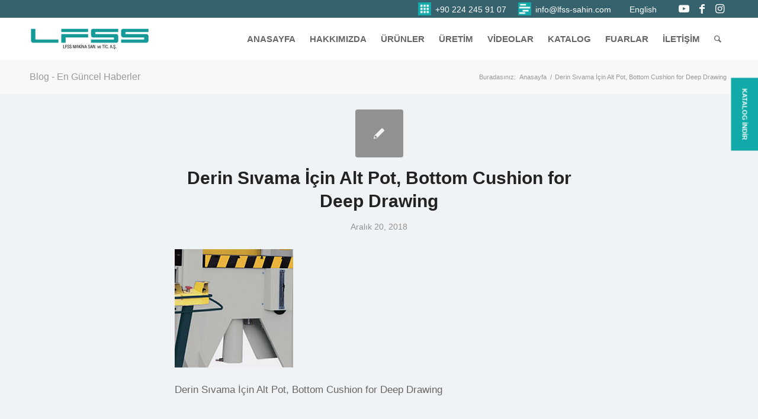

--- FILE ---
content_type: text/html; charset=UTF-8
request_url: https://lfss-sahin.com/?attachment_id=416
body_size: 25541
content:
<!DOCTYPE html><html dir="ltr" lang="tr-TR" prefix="og: https://ogp.me/ns#" class="html_stretched responsive av-preloader-disabled  html_header_top html_logo_left html_main_nav_header html_menu_right html_custom html_header_sticky_disabled html_header_shrinking_disabled html_header_topbar_active html_mobile_menu_phone html_header_searchicon html_content_align_center html_header_unstick_top_disabled html_header_stretch_disabled html_minimal_header html_av-submenu-hidden html_av-submenu-display-click html_av-overlay-side html_av-overlay-side-classic html_av-submenu-noclone html_entry_id_416 av-cookies-no-cookie-consent av-no-preview av-default-lightbox html_text_menu_active av-mobile-menu-switch-default"><head><script data-no-optimize="1">var litespeed_docref=sessionStorage.getItem("litespeed_docref");litespeed_docref&&(Object.defineProperty(document,"referrer",{get:function(){return litespeed_docref}}),sessionStorage.removeItem("litespeed_docref"));</script> <meta charset="UTF-8" /><meta name="robots" content="index, follow" /><meta name="viewport" content="width=device-width, initial-scale=1"><title>Derin Sıvama İçin Alt Pot, Bottom Cushion for Deep Drawing | LFSS Makina</title><meta name="description" content="Derin Sıvama İçin Alt Pot, Bottom Cushion for Deep Drawing" /><meta name="robots" content="max-image-preview:large" /><meta name="author" content="LFSS MAKİNA"/><link rel="canonical" href="https://lfss-sahin.com/?attachment_id=416" /><meta name="generator" content="All in One SEO (AIOSEO) 4.9.3" /><meta property="og:locale" content="tr_TR" /><meta property="og:site_name" content="LFSS Makina | LFSS Makina" /><meta property="og:type" content="article" /><meta property="og:title" content="Derin Sıvama İçin Alt Pot, Bottom Cushion for Deep Drawing | LFSS Makina" /><meta property="og:url" content="https://lfss-sahin.com/?attachment_id=416" /><meta property="article:published_time" content="2018-12-20T15:49:18+00:00" /><meta property="article:modified_time" content="2018-12-21T12:42:47+00:00" /><meta name="twitter:card" content="summary" /><meta name="twitter:title" content="Derin Sıvama İçin Alt Pot, Bottom Cushion for Deep Drawing | LFSS Makina" /> <script type="application/ld+json" class="aioseo-schema">{"@context":"https:\/\/schema.org","@graph":[{"@type":"BreadcrumbList","@id":"https:\/\/lfss-sahin.com\/?attachment_id=416#breadcrumblist","itemListElement":[{"@type":"ListItem","@id":"https:\/\/lfss-sahin.com#listItem","position":1,"name":"Home","item":"https:\/\/lfss-sahin.com","nextItem":{"@type":"ListItem","@id":"https:\/\/lfss-sahin.com\/?attachment_id=416#listItem","name":"Derin S\u0131vama \u0130\u00e7in Alt Pot, Bottom Cushion for Deep Drawing"}},{"@type":"ListItem","@id":"https:\/\/lfss-sahin.com\/?attachment_id=416#listItem","position":2,"name":"Derin S\u0131vama \u0130\u00e7in Alt Pot, Bottom Cushion for Deep Drawing","previousItem":{"@type":"ListItem","@id":"https:\/\/lfss-sahin.com#listItem","name":"Home"}}]},{"@type":"ItemPage","@id":"https:\/\/lfss-sahin.com\/?attachment_id=416#itempage","url":"https:\/\/lfss-sahin.com\/?attachment_id=416","name":"Derin S\u0131vama \u0130\u00e7in Alt Pot, Bottom Cushion for Deep Drawing | LFSS Makina","description":"Derin S\u0131vama \u0130\u00e7in Alt Pot, Bottom Cushion for Deep Drawing","inLanguage":"tr-TR","isPartOf":{"@id":"https:\/\/lfss-sahin.com\/#website"},"breadcrumb":{"@id":"https:\/\/lfss-sahin.com\/?attachment_id=416#breadcrumblist"},"author":{"@id":"https:\/\/lfss-sahin.com\/?author=1#author"},"creator":{"@id":"https:\/\/lfss-sahin.com\/?author=1#author"},"datePublished":"2018-12-20T15:49:18+00:00","dateModified":"2018-12-21T12:42:47+00:00"},{"@type":"Organization","@id":"https:\/\/lfss-sahin.com\/#organization","name":"LFSS Makina","description":"LFSS Makina","url":"https:\/\/lfss-sahin.com\/"},{"@type":"Person","@id":"https:\/\/lfss-sahin.com\/?author=1#author","url":"https:\/\/lfss-sahin.com\/?author=1","name":"LFSS MAK\u0130NA"},{"@type":"WebSite","@id":"https:\/\/lfss-sahin.com\/#website","url":"https:\/\/lfss-sahin.com\/","name":"LFSS \u015eahin Makina","description":"LFSS Makina","inLanguage":"tr-TR","publisher":{"@id":"https:\/\/lfss-sahin.com\/#organization"}}]}</script> <style type="text/css">@font-face { font-family: 'star'; src: url('https://lfss-sahin.com/wp-content/plugins/woocommerce/assets/fonts/star.eot'); src: url('https://lfss-sahin.com/wp-content/plugins/woocommerce/assets/fonts/star.eot?#iefix') format('embedded-opentype'), 	  url('https://lfss-sahin.com/wp-content/plugins/woocommerce/assets/fonts/star.woff') format('woff'), 	  url('https://lfss-sahin.com/wp-content/plugins/woocommerce/assets/fonts/star.ttf') format('truetype'), 	  url('https://lfss-sahin.com/wp-content/plugins/woocommerce/assets/fonts/star.svg#star') format('svg'); font-weight: normal; font-style: normal;  } @font-face { font-family: 'WooCommerce'; src: url('https://lfss-sahin.com/wp-content/plugins/woocommerce/assets/fonts/WooCommerce.eot'); src: url('https://lfss-sahin.com/wp-content/plugins/woocommerce/assets/fonts/WooCommerce.eot?#iefix') format('embedded-opentype'), 	  url('https://lfss-sahin.com/wp-content/plugins/woocommerce/assets/fonts/WooCommerce.woff') format('woff'), 	  url('https://lfss-sahin.com/wp-content/plugins/woocommerce/assets/fonts/WooCommerce.ttf') format('truetype'), 	  url('https://lfss-sahin.com/wp-content/plugins/woocommerce/assets/fonts/WooCommerce.svg#WooCommerce') format('svg'); font-weight: normal; font-style: normal;  }</style><link rel="alternate" type="application/rss+xml" title="LFSS Makina &raquo; akışı" href="https://lfss-sahin.com/?feed=rss2" /><link rel="alternate" type="application/rss+xml" title="LFSS Makina &raquo; yorum akışı" href="https://lfss-sahin.com/?feed=comments-rss2" /><style id="litespeed-ccss">ul{box-sizing:border-box}.entry-content{counter-reset:footnotes}:root{--wp--preset--font-size--normal:16px;--wp--preset--font-size--huge:42px}body{--wp--preset--color--black:#000000;--wp--preset--color--cyan-bluish-gray:#abb8c3;--wp--preset--color--white:#ffffff;--wp--preset--color--pale-pink:#f78da7;--wp--preset--color--vivid-red:#cf2e2e;--wp--preset--color--luminous-vivid-orange:#ff6900;--wp--preset--color--luminous-vivid-amber:#fcb900;--wp--preset--color--light-green-cyan:#7bdcb5;--wp--preset--color--vivid-green-cyan:#00d084;--wp--preset--color--pale-cyan-blue:#8ed1fc;--wp--preset--color--vivid-cyan-blue:#0693e3;--wp--preset--color--vivid-purple:#9b51e0;--wp--preset--color--metallic-red:#b02b2c;--wp--preset--color--maximum-yellow-red:#edae44;--wp--preset--color--yellow-sun:#eeee22;--wp--preset--color--palm-leaf:#83a846;--wp--preset--color--aero:#7bb0e7;--wp--preset--color--old-lavender:#745f7e;--wp--preset--color--steel-teal:#5f8789;--wp--preset--color--raspberry-pink:#d65799;--wp--preset--color--medium-turquoise:#4ecac2;--wp--preset--gradient--vivid-cyan-blue-to-vivid-purple:linear-gradient(135deg,rgba(6,147,227,1) 0%,rgb(155,81,224) 100%);--wp--preset--gradient--light-green-cyan-to-vivid-green-cyan:linear-gradient(135deg,rgb(122,220,180) 0%,rgb(0,208,130) 100%);--wp--preset--gradient--luminous-vivid-amber-to-luminous-vivid-orange:linear-gradient(135deg,rgba(252,185,0,1) 0%,rgba(255,105,0,1) 100%);--wp--preset--gradient--luminous-vivid-orange-to-vivid-red:linear-gradient(135deg,rgba(255,105,0,1) 0%,rgb(207,46,46) 100%);--wp--preset--gradient--very-light-gray-to-cyan-bluish-gray:linear-gradient(135deg,rgb(238,238,238) 0%,rgb(169,184,195) 100%);--wp--preset--gradient--cool-to-warm-spectrum:linear-gradient(135deg,rgb(74,234,220) 0%,rgb(151,120,209) 20%,rgb(207,42,186) 40%,rgb(238,44,130) 60%,rgb(251,105,98) 80%,rgb(254,248,76) 100%);--wp--preset--gradient--blush-light-purple:linear-gradient(135deg,rgb(255,206,236) 0%,rgb(152,150,240) 100%);--wp--preset--gradient--blush-bordeaux:linear-gradient(135deg,rgb(254,205,165) 0%,rgb(254,45,45) 50%,rgb(107,0,62) 100%);--wp--preset--gradient--luminous-dusk:linear-gradient(135deg,rgb(255,203,112) 0%,rgb(199,81,192) 50%,rgb(65,88,208) 100%);--wp--preset--gradient--pale-ocean:linear-gradient(135deg,rgb(255,245,203) 0%,rgb(182,227,212) 50%,rgb(51,167,181) 100%);--wp--preset--gradient--electric-grass:linear-gradient(135deg,rgb(202,248,128) 0%,rgb(113,206,126) 100%);--wp--preset--gradient--midnight:linear-gradient(135deg,rgb(2,3,129) 0%,rgb(40,116,252) 100%);--wp--preset--font-size--small:1rem;--wp--preset--font-size--medium:1.125rem;--wp--preset--font-size--large:1.75rem;--wp--preset--font-size--x-large:clamp(1.75rem, 3vw, 2.25rem);--wp--preset--font-family--inter:"Inter", sans-serif;--wp--preset--font-family--cardo:Cardo;--wp--preset--spacing--20:0.44rem;--wp--preset--spacing--30:0.67rem;--wp--preset--spacing--40:1rem;--wp--preset--spacing--50:1.5rem;--wp--preset--spacing--60:2.25rem;--wp--preset--spacing--70:3.38rem;--wp--preset--spacing--80:5.06rem;--wp--preset--shadow--natural:6px 6px 9px rgba(0, 0, 0, 0.2);--wp--preset--shadow--deep:12px 12px 50px rgba(0, 0, 0, 0.4);--wp--preset--shadow--sharp:6px 6px 0px rgba(0, 0, 0, 0.2);--wp--preset--shadow--outlined:6px 6px 0px -3px rgba(255, 255, 255, 1), 6px 6px rgba(0, 0, 0, 1);--wp--preset--shadow--crisp:6px 6px 0px rgba(0, 0, 0, 1)}body{margin:0;--wp--style--global--content-size:800px;--wp--style--global--wide-size:1130px}body{padding-top:0;padding-right:0;padding-bottom:0;padding-left:0}a:where(:not(.wp-element-button)){text-decoration:underline}html{min-width:910px}html.responsive{min-width:0}.container{position:relative;width:100%;margin:0 auto;padding:0 50px;clear:both}.inner-container{position:relative;height:100%;width:100%}.container_wrap{clear:both;position:relative;border-top-style:solid;border-top-width:1px}.units{float:left;display:inline;margin-left:50px;position:relative;z-index:1;min-height:1px}#wrap_all{width:100%;position:static;z-index:2;overflow:hidden}body .units.alpha{margin-left:0;clear:left}body .units.alpha{width:100%}.container .av-content-full.units{width:100%}.container{max-width:1010px}@media only screen and (min-width:768px) and (max-width:989px){.responsive #top{overflow-x:hidden}.responsive .container{max-width:782px}}@media only screen and (max-width:767px){.responsive #top{overflow-x:hidden}.responsive #top #wrap_all .container{width:85%;max-width:85%;margin:0 auto;padding-left:0;padding-right:0;float:none}.responsive .units{margin:0}}.container:after{content:" ";display:block;height:0;clear:both;visibility:hidden}.clearfix:before,.clearfix:after{content:" ";display:block;overflow:hidden;visibility:hidden;width:0;height:0}.clearfix:after{clear:both}.clearfix{zoom:1}html,body,div,span,h1,h5,p,a,img,strong,ul,li,article,footer,header,nav,time{margin:0;padding:0;border:0;font-size:100%;font:inherit;vertical-align:baseline}article,footer,header,nav{display:block}body{line-height:1em}ul{list-style:none}*{box-sizing:border-box}html.responsive,.responsive body{overflow-x:hidden}body{font:13px/1.65em"HelveticaNeue","Helvetica Neue",Helvetica,Arial,sans-serif;color:#444;-webkit-text-size-adjust:100%}h1,h5{font-weight:600}h1{font-size:34px;line-height:1.1em;margin-bottom:14px}h5{font-size:16px;line-height:1.1em}p{margin:.85em 0}p img{margin:0}strong{font-weight:700}a{text-decoration:none;outline:0;max-width:100%;max-width:none}#top a:where(:not(.wp-element-button)){text-decoration:none}a:visited{outline:0;text-decoration:underline}p a,p a:visited{line-height:inherit}#top .avia_hidden_link_text{display:none}ul{margin-bottom:20px}ul{list-style:none outside;margin-left:7px}.entry-content-wrapper ul{list-style:disc outside}ul ul{margin:4px 0 5px 30px}ul ul li{margin-bottom:6px}.entry-content-wrapper li{margin-left:1em;padding:3px 0}.entry-content-wrapper div li{text-indent:0}img,a img{border:none;padding:0;margin:0;display:inline-block;max-width:100%;height:auto}[data-av_icon]:before{-webkit-font-smoothing:antialiased;-moz-osx-font-smoothing:grayscale;font-weight:400;content:attr(data-av_icon);speak:never}.hidden{position:absolute;top:0;visibility:hidden}#header{position:relative;z-index:501;width:100%;background:#fff0}#header_main .container,.main_menu ul:first-child>li a{height:88px;line-height:88px}.av_icon_active_right .social_bookmarks{float:right}.av_secondary_right .sub_menu{float:right}.av_secondary_right .sub_menu>ul>li:last-child{border:none;margin-right:0;padding-right:0;padding-left:10px}.av_icon_active_right.av_secondary_right .sub_menu>ul>li:first-child{padding-left:10px}.av_secondary_right .sub_menu{padding-left:10px}.av_icon_active_right .social_bookmarks{padding-left:20px}#header_meta{border-top:none;z-index:10;min-height:30px;border-bottom-style:solid;border-bottom-width:1px;margin-bottom:-1px}#header_meta .container{min-height:30px}#header_main{border-bottom-width:1px;border-bottom-style:solid;z-index:1}.header_bg{position:absolute;top:0;left:0;width:100%;height:100%;opacity:.95;z-index:0;-webkit-perspective:1000px;-webkit-backface-visibility:hidden}.html_header_sticky_disabled .header_bg{opacity:1}.av_minimal_header .header_bg{opacity:1}.av_minimal_header #header_main,.av_minimal_header #header_meta{border:none}.av_minimal_header .avia-menu-fx{display:none}#top #header.av_minimal_header .main_menu ul:first-child>li>ul,#top #header.av_minimal_header .main_menu .avia_mega_div>.sub-menu{border-top:none}.av_minimal_header #header_main .container,.av_minimal_header .main_menu ul:first-child>li a{height:90px;line-height:90px}.av-hamburger{padding:0 0 0 0;display:inline-block;font:inherit;color:inherit;text-transform:none;background-color:#fff0;border:0;margin:0;overflow:visible}.av-hamburger-box{width:35px;height:24px;display:inline-block;position:relative}.av-hamburger-inner{display:block;top:50%;margin-top:-2px}.av-hamburger-inner,.av-hamburger-inner::before,.av-hamburger-inner::after{width:40px;height:3px;background-color:#000;border-radius:3px;position:absolute}.av-hamburger-inner::before,.av-hamburger-inner::after{content:"";display:block}.av-hamburger-inner::before{top:-10px}.av-hamburger-inner::after{bottom:-10px}.av-burger-menu-main{display:none}.av-burger-menu-main a{padding-left:10px}.av-hamburger strong{display:none}.av-hamburger-box{height:8px}.av-hamburger-inner,.av-hamburger-inner::before,.av-hamburger-inner::after{width:100%}div .logo{float:left;position:absolute;left:0;z-index:1}.logo,.logo a{overflow:hidden;position:relative;display:block;height:100%}.logo img{padding:0;display:block;width:auto;height:auto;max-height:100%;image-rendering:auto;position:relative;z-index:2;height:100%;height:auto}.main_menu{clear:none;position:absolute;z-index:100;line-height:30px;height:100%;margin:0;right:0}.av-main-nav-wrap{float:left;position:relative;z-index:3}.av-main-nav-wrap ul{margin:0;padding:0}.av-main-nav{z-index:110;position:relative}.av-main-nav ul{display:none;margin-left:0;left:0;position:absolute;top:100%;width:208px;z-index:2;padding:0;box-shadow:0 8px 15px rgb(0 0 0/.1);margin-top:-1px}.av-main-nav ul li{margin:0;padding:0;width:100%}.av-main-nav ul li a{border-right-style:solid;border-right-width:1px;border-left-style:solid;border-left-width:1px}.av-main-nav ul li:last-child>a{border-bottom-style:solid;border-bottom-width:1px}.av-main-nav li{float:left;position:relative;z-index:20}.av-main-nav>li{line-height:30px}.av-main-nav li a{max-width:none}.av-main-nav>li>a{display:block;text-decoration:none;padding:0 13px;font-weight:400;font-weight:600;font-size:13px}#top .av-main-nav ul a{width:100%;height:auto;float:left;text-align:left;line-height:23px;padding:8px 15px;font-size:12px;min-height:23px;max-width:none;text-decoration:none;font-family:inherit}#top .av-main-nav ul ul{left:-207px;top:0;margin:0;border-top-style:solid;border-top-width:1px;padding-top:0}.avia-menu-fx{position:absolute;bottom:-1px;height:2px;z-index:10;width:100%;left:0;opacity:0;visibility:hidden}.avia-menu-fx .avia-arrow-wrap{height:10px;width:10px;position:absolute;top:-10px;left:50%;margin-left:-5px;overflow:hidden;display:none;visibility:hidden}.avia-menu-fx .avia-arrow-wrap .avia-arrow{top:10px}.html_main_nav_header.html_logo_left #top .main_menu .menu>li:last-child>a{padding-right:0}.main_menu .avia-bullet{display:none}#top #header .mega_menu_title a{color:inherit;font-size:17px;line-height:1.1em;padding:0;margin:0;background:#fff0;border:none}#header .avia_mega_div{display:none;margin:-1px 0 0 0;right:0;position:absolute;top:100%;z-index:2;box-shadow:0 32px 60px rgb(0 0 0/.1);overflow:hidden;padding:1px 0 0;text-align:left}#header.av_minimal_header .avia_mega_div{margin:0;border-top-style:solid;border-top-width:1px}#header.av_minimal_header .avia_mega_div .units{border-right:none}#header .avia_mega_div .units{padding:0 14px 0 15px;margin:0;border-right-style:dotted;border-right-width:1px}#top #header .avia_mega_div ul,#top #header .avia_mega_div li{position:relative;display:block;top:auto;left:auto;height:auto}#top #header .avia_mega_div .sub-menu{overflow:hidden;width:100%;box-shadow:none;border-style:none;border-width:0;position:relative;top:0;display:block;left:0;clear:both}#top #header .avia_mega_div>.sub-menu{display:table;padding:20px 30px 30px;border-top-style:solid;border-top-width:2px}#top #header .avia_mega_div>.sub-menu>li{display:table-cell;float:none;padding-top:10px;padding-bottom:0;vertical-align:top}#top #header .avia_mega_div>.sub-menu>li>ul{padding:0}#top #header .avia_mega_div>.sub-menu>li>ul li{display:block;float:none;padding:0;margin:0;list-style-type:circle;list-style-position:inside}#top #header .avia_mega_div>.sub-menu>li>ul>li a{width:auto;float:none;display:block;border:none;padding:3px 12px 3px 12px;font-weight:400;height:auto;line-height:23px}#header .avia_mega_div .avia_mega_menu_columns_first{padding-left:0}#header .avia_mega_div .avia_mega_menu_columns_last{padding-right:0;border-right-style:none;border-right-width:0}.avia-bullet{display:block;position:absolute;height:0;width:0;top:51%;margin-top:-3px;left:-3px;border-top:3px solid transparent!important;border-bottom:3px solid transparent!important;border-left:3px solid green}.avia_mega_div .avia-bullet{margin-top:12px;left:3px;display:block;top:0}#header .mega_menu_title{margin-bottom:8px;font-size:17px;line-height:1.1em;font-weight:600;display:block}#top #menu-item-search{z-index:100}#top .menu-item-search-dropdown>a,.iconfont{font-size:17px}#top #menu-item-search.menu-item-search-dropdown>a{border-left:none}.avia-arrow{height:10px;width:10px;position:absolute;top:-6px;left:50%;margin-left:-5px;transform:rotate(45deg);border-width:1px;border-style:solid;visibility:hidden}.title_container{position:relative}#top .title_container .container{padding-top:10px;padding-bottom:10px;min-height:56px}.title_container .main-title{margin:0;font-size:16px;position:relative;z-index:2;min-height:36px;line-height:2.3em;top:0;font-weight:400}.title_container .main-title a{text-decoration:none}.title_container .breadcrumb{z-index:10;line-height:15px;font-size:11px;position:absolute;right:50px;top:50%;margin-top:-7px}.breadcrumb a{text-decoration:none}.breadcrumb-trail .trail-before,.breadcrumb-trail .trail-end,.breadcrumb-trail .sep,.breadcrumb-trail a{display:block;float:left;padding:0 3px}.breadcrumb-trail span{display:inline;padding:0;float:none}.breadcrumb .sep{display:block;overflow:hidden;width:8px}#top .social_bookmarks{height:30px;z-index:150;-webkit-backface-visibility:hidden;margin:0 0 0-9px}#top .social_bookmarks li{height:100%;float:left;padding:0;border-right-style:solid;border-right-width:1px;display:block;width:30px}#top #header .social_bookmarks li:last-child{border-right-style:none;border-right-width:0}#top .social_bookmarks li a{float:left;width:30px;line-height:30px;display:block;margin:0;outline:none;padding:0;min-height:30px;height:100%;overflow:visible;z-index:2;position:relative;text-align:center}#top #wrap_all .social_bookmarks,#top #wrap_all .social_bookmarks a,#top #wrap_all .social_bookmarks li{background:#fff0}.sub_menu{float:left;z-index:2;font-size:11px;line-height:30px;position:relative;top:10px}#top .sub_menu>ul{float:left;margin:0}#top .sub_menu>ul,#top .sub_menu>ul>li{background:#fff0}.sub_menu li{float:left;position:relative;padding:0 10px;border-right-style:solid;border-right-width:1px;line-height:10px}.sub_menu>ul>li>a{text-decoration:none;font-weight:700;padding:7px 0}.content{padding-top:50px;padding-bottom:50px;box-sizing:content-box;min-height:1px;z-index:1}.content{border-right-style:solid;border-right-width:1px;margin-right:-1px}.content .entry-content-wrapper{padding-right:50px}.fullsize .content{margin:0;border:none}.fullsize .content .entry-content-wrapper{padding-right:0}.container .minor-meta{font-size:.9em}.post{clear:both;width:100%;float:left;position:relative}.small-preview .iconfont{font-size:23px;position:absolute;left:0;right:0;top:0;bottom:0;z-index:1}.entry-content-wrapper .post-title{font-size:21px;line-height:1.3em}#scroll-top-link{position:fixed;border-radius:2px;height:50px;width:50px;line-height:50px;text-decoration:none;text-align:center;opacity:0;right:50px;bottom:50px;z-index:1030;visibility:hidden}@media only screen and (min-width:768px) and (max-width:989px){.responsive .main_menu ul:first-child>li>a{padding:0 10px}.responsive #top .header_bg{opacity:1}.responsive #main .container_wrap:first-child{border-top:none}.responsive .logo{float:left}.responsive .logo img{margin:0}}@media only screen and (max-width:767px){.responsive .template-blog .blog-meta,.responsive .post_author_timeline{display:none}.responsive .content .entry-content-wrapper{padding:0}.responsive .content{border:none}.responsive .template-blog .post_delimiter{margin:0 0 30px 0;padding:30px 0 0 0}.responsive #top .fullsize .template-blog .post .entry-content-wrapper>*{max-width:100%}.responsive .title_container .breadcrumb{left:-2px}.responsive .title_container .main-title+.breadcrumb{position:relative;right:auto;top:-6px;margin:0;left:-2px}.responsive #top #wrap_all #header{position:relative;width:100%;float:none;height:auto;margin:0!important;opacity:1;min-height:0}.responsive #top #main{padding-top:0!important;margin:0}.responsive #top #main .container_wrap:first-child{border-top:none}.responsive #top .logo{position:static;display:table;height:80px!important;float:none;padding:0;border:none;width:80%}.responsive .logo a{display:table-cell;vertical-align:middle}.responsive .logo img{height:auto!important;width:auto;max-width:100%;display:block;max-height:80px}.responsive #header_main .container{height:auto!important}.responsive #top .header_bg{opacity:1}.responsive #header_meta .social_bookmarks li{border-style:solid;border-width:1px;margin-bottom:-1px;margin-left:-1px}.responsive #top #header_meta .social_bookmarks li:last-child{border-right-style:solid;border-right-width:1px}.responsive #header .sub_menu,.responsive #header_meta .sub_menu>ul{float:none;width:100%;text-align:center;margin:0 auto;position:static}.responsive #header .social_bookmarks{padding-bottom:2px;width:100%;text-align:center;height:auto;line-height:.8em;margin:0}.responsive #header_meta .sub_menu>ul>li{float:none;display:inline-block;padding:0 10px}.responsive #header .social_bookmarks li{float:none;display:inline-block}.responsive .logo img{margin:0}.responsive #top #header_meta .social_bookmarks li a{color:inherit;border-color:inherit;background:inherit}.responsive .av-burger-menu-main{display:block}.responsive #top #wrap_all .main_menu{top:0;height:80px;left:auto;right:0;display:block;position:absolute}.responsive .main_menu ul:first-child>li a{height:80px;line-height:80px}.responsive #top .av-main-nav .menu-item{display:none}.responsive #top .av-main-nav .menu-item-avia-special{display:block}.responsive #top #wrap_all .menu-item-search-dropdown>a{font-size:24px}.responsive #top #header .social_bookmarks{display:none}.responsive #top .av-logo-container .avia-menu{height:100%}.responsive #top #header_main>.container .main_menu .av-main-nav>li>a,.responsive #top #wrap_all .av-logo-container{height:80px;line-height:80px}.responsive #top #wrap_all .av-logo-container{padding:0}.responsive #top #header_main>.container .main_menu .av-main-nav>li>a{min-width:0;padding:0 0 0 20px;margin:0;border-style:none;border-width:0}.responsive #top #header .av-main-nav>li>a{background:#fff0;color:inherit}.responsive #scroll-top-link{display:none}}@media only screen and (max-width:479px){.responsive #top #wrap_all #header .social_bookmarks{display:none}}.template-blog .blog-meta{float:left;margin-right:50px}.single-small .post_author_timeline{position:absolute;top:0;left:40px;width:1px;height:100%;border-right-width:1px;border-right-style:dashed}#top .fullsize .template-blog .post-title{text-align:center;font-size:30px;padding:15px 0;max-width:800px;margin:0 auto}#top .fullsize .template-blog .post-meta-infos{text-align:center}#top .fullsize .template-blog .post .entry-content-wrapper{text-align:justify;font-size:1.15em;line-height:1.7em;max-width:800px;margin:0 auto;overflow:visible}#top .fullsize .template-blog .post .entry-content-wrapper>*{max-width:40em;margin-left:auto;margin-right:auto}#top .fullsize .template-blog .post_delimiter{border-bottom-width:1px;border-bottom-style:solid;width:3000px;left:-1500px;position:relative;max-width:3000px}#top .fullsize .template-blog .post_author_timeline{display:none}#top .fullsize .template-blog .blog-meta{float:none;margin:0 auto;display:block;position:relative;width:81px;overflow:hidden;text-align:center;z-index:1000}.post-meta-infos{font-size:.9em;position:relative;top:-8px;display:block}.small-preview{width:81px;height:81px;overflow:hidden;border-radius:4px;float:left;margin:6px 0 0 0;position:relative;text-align:center;line-height:81px;position:relative;z-index:4;display:block}.av-content-full>.comment-entry{max-width:800px;margin-left:auto;margin-right:auto;float:none;clear:both}.template-blog .post .entry-content-wrapper{overflow:hidden}.template-blog .post_delimiter{margin:0 0 50px 0;padding:50px 0 0 0;clear:both}.template-blog .post-entry-last .post_delimiter{border:none;height:1px}.special-heading-border{position:relative;overflow:hidden}.av-special-heading-h3 .special-heading-border{height:1.9em}.special-heading-inner-border{display:block;width:100%;margin-left:15px;border-top-style:solid;border-top-width:1px;position:relative;top:50%;opacity:.15}.custom-color-heading .special-heading-inner-border{opacity:.4}body .av-special-heading.blockquote>*{white-space:normal;float:none}body .av-special-heading.blockquote .special-heading-border{display:none}.av-social-sharing-box{margin-top:30px;float:left;width:100%}.av-share-box{width:100%;clear:both;float:left;font-size:13px;margin-top:30px;margin-bottom:-50px;padding:0}.av-share-box .av-share-link-description{margin-bottom:20px}#top .av-share-box ul{margin:0;padding:0;list-style-type:none;overflow:hidden;border-style:solid;border-width:1px;display:table;text-align:center;table-layout:fixed;border-radius:3px;background:#fff0}.av-social-sharing-box.av-social-sharing-box-fullwidth .av-share-box ul{width:100%}.av-share-box ul li{margin:0;padding:0;display:table-cell;border-left-style:solid;border-left-width:1px}.av-share-box ul li:first-child{border:none}.av-share-box ul li a{display:block;padding:15px 0;text-decoration:none;color:inherit;font-size:14px}.av-social-sharing-box .av-share-box{margin:0}.html_header_sticky_disabled .container_wrap:first-child{border-top:none}.cart_dropdown{position:absolute;right:-60px;height:46px;width:46px;line-height:46px;text-decoration:none;text-align:center;top:50%;margin:-23px 0 0 0;border-radius:2px;border-style:solid;border-width:1px;font-weight:400;z-index:101}.cart_dropdown_first{line-height:38px;padding:0}.cart_dropdown_first .cart_dropdown_link{display:block;padding:0 0 0 0;text-decoration:none;line-height:44px;font-size:15px;position:absolute;z-index:2;width:100%;height:100%}.cart_dropdown .dropdown_widget{clear:both;position:absolute;right:7px;top:0;width:280px;line-height:18px;display:none;padding-top:54px}.cart_dropdown .dropdown_widget .widget_shopping_cart_content{padding:0;box-shadow:0 10px 15px rgb(0 0 0/.1);overflow:hidden;border-style:solid;border-width:1px;text-align:left;border-radius:2px}.cart_dropdown .dropdown_widget .avia-arrow{top:49px;left:auto;margin-left:0;border-bottom:none;border-right:none;right:10px}.avia-bullet{display:block;position:absolute;height:0;width:0;top:51%;margin-top:-3px;left:-3px;border-top:3px solid transparent!important;border-bottom:3px solid transparent!important;border-left:3px solid green}#top div .dropdown_widget_cart{display:none;-webkit-perspective:1000px;-webkit-backface-visibility:hidden}#top .av-cart-counter{position:absolute;top:50%;left:54%;height:16px;padding:0 5px;line-height:16px;border-radius:54px;font-size:11px;background:#333;color:#fff;text-align:center;margin:-20px 0 0 2px;transform:scale(.3);opacity:0}@media only screen and (max-width:767px){.responsive #top .cart_dropdown{position:absolute;top:50%;margin-top:-23px;z-index:1}}:root{--enfold-socket-color-bg:#fff;--enfold-socket-color-bg2:#ffffff;--enfold-socket-color-primary:#666666;--enfold-socket-color-secondary:#666666;--enfold-socket-color-color:#666666;--enfold-socket-color-meta:#666666;--enfold-socket-color-heading:#666666;--enfold-socket-color-border:#fff;--enfold-socket-color-constant-font:#ffffff;--enfold-socket-color-button-border:#444444;--enfold-socket-color-button-border2:#444444;--enfold-socket-color-iconlist:#eee;--enfold-socket-color-timeline:#eee;--enfold-socket-color-timeline-date:#bbb;--enfold-socket-color-masonry:#eeeeee;--enfold-socket-color-stripe:#888888;--enfold-socket-color-stripe2:#777777;--enfold-socket-color-stripe2nd:#777777;--enfold-socket-color-button-font:#ffffff;--enfold-socket-color-dark-bg2:#eeeeee;--enfold-socket-color-primary2:#222222;--enfold-footer-color-bg:#fff;--enfold-footer-color-bg2:#ffffff;--enfold-footer-color-primary:#666666;--enfold-footer-color-secondary:#666666;--enfold-footer-color-color:#666666;--enfold-footer-color-meta:#666666;--enfold-footer-color-heading:#11aaa7;--enfold-footer-color-border:#fff;--enfold-footer-color-constant-font:#ffffff;--enfold-footer-color-button-border:#444444;--enfold-footer-color-button-border2:#444444;--enfold-footer-color-iconlist:#eee;--enfold-footer-color-timeline:#eee;--enfold-footer-color-timeline-date:#bbb;--enfold-footer-color-masonry:#eeeeee;--enfold-footer-color-stripe:#888888;--enfold-footer-color-stripe2:#777777;--enfold-footer-color-stripe2nd:#777777;--enfold-footer-color-button-font:#ffffff;--enfold-footer-color-dark-bg2:#eeeeee;--enfold-footer-color-primary2:#222222;--enfold-alternate-color-bg:#f7f8fa;--enfold-alternate-color-bg2:#ffffff;--enfold-alternate-color-primary:#11aaa7;--enfold-alternate-color-secondary:#11aaa7;--enfold-alternate-color-color:#999999;--enfold-alternate-color-meta:#919191;--enfold-alternate-color-heading:#222222;--enfold-alternate-color-border:#f7f8fa;--enfold-alternate-color-constant-font:#ffffff;--enfold-alternate-color-button-border:#008885;--enfold-alternate-color-button-border2:#008885;--enfold-alternate-color-iconlist:#e6e7e9;--enfold-alternate-color-timeline:#e6e7e9;--enfold-alternate-color-timeline-date:#b3b4b6;--enfold-alternate-color-masonry:#eeeeee;--enfold-alternate-color-stripe:#33ccc9;--enfold-alternate-color-stripe2:#22bbb8;--enfold-alternate-color-stripe2nd:#22bbb8;--enfold-alternate-color-button-font:#ffffff;--enfold-alternate-color-dark-bg2:#eeeeee;--enfold-alternate-color-primary2:#006663;--enfold-main-color-bg:#f0f3f5;--enfold-main-color-bg2:#f7f8fa;--enfold-main-color-primary:#11aaa7;--enfold-main-color-secondary:#11aaa7;--enfold-main-color-color:#666666;--enfold-main-color-meta:#919191;--enfold-main-color-heading:#222222;--enfold-main-color-border:#f8f8f8;--enfold-main-color-constant-font:#ffffff;--enfold-main-color-button-border:#008885;--enfold-main-color-button-border2:#008885;--enfold-main-color-iconlist:#e7e7e7;--enfold-main-color-timeline:#e7e7e7;--enfold-main-color-timeline-date:#b4b4b4;--enfold-main-color-masonry:#e6e7e9;--enfold-main-color-stripe:#33ccc9;--enfold-main-color-stripe2:#22bbb8;--enfold-main-color-stripe2nd:#22bbb8;--enfold-main-color-button-font:#ffffff;--enfold-main-color-dark-bg2:#e6e7e9;--enfold-main-color-primary2:#006663;--enfold-header-color-bg:#ffffff;--enfold-header-color-bg2:#35626d;--enfold-header-color-primary:#11aaa7;--enfold-header-color-secondary:#11aaa7;--enfold-header-color-color:#11aaa7;--enfold-header-color-meta:#666666;--enfold-header-color-heading:#c9c9c9;--enfold-header-color-border:#f8f8f8;--enfold-header-color-constant-font:#ffffff;--enfold-header-color-button-border:#008885;--enfold-header-color-button-border2:#008885;--enfold-header-color-iconlist:#e7e7e7;--enfold-header-color-timeline:#e7e7e7;--enfold-header-color-timeline-date:#b4b4b4;--enfold-header-color-masonry:#24515c;--enfold-header-color-stripe:#33ccc9;--enfold-header-color-stripe2:#22bbb8;--enfold-header-color-stripe2nd:#22bbb8;--enfold-header-color-button-font:#ffffff;--enfold-header-color-dark-bg2:#24515c;--enfold-header-color-primary2:#006663;--enfold-header_burger_color:inherit;--enfold-header_replacement_menu_color:inherit;--enfold-header_replacement_menu_hover_color:inherit;--enfold-font-family-theme-body:"HelveticaNeue","Helvetica Neue",Helvetica,Arial,sans-serif;--enfold-font-size-theme-content:13px;--enfold-font-size-theme-h1:34px;--enfold-font-size-theme-h2:28px;--enfold-font-size-theme-h3:20px;--enfold-font-size-theme-h4:18px;--enfold-font-size-theme-h5:16px;--enfold-font-size-theme-h6:14px;--enfold-font-size-content-font:15px}body{font-size:15px}.socket_color span{border-color:var(--enfold-socket-color-border)}html,#scroll-top-link{background-color:var(--enfold-socket-color-bg)}#scroll-top-link{color:var(--enfold-socket-color-color);border:1px solid var(--enfold-socket-color-border)}.alternate_color,.alternate_color div,.alternate_color span,.alternate_color a,.alternate_color strong{border-color:var(--enfold-alternate-color-border)}.alternate_color{background-color:var(--enfold-alternate-color-bg);color:var(--enfold-alternate-color-color)}.alternate_color a,.alternate_color strong,.alternate_color strong a{color:var(--enfold-alternate-color-primary)}.alternate_color .breadcrumb,.alternate_color .breadcrumb a,#top .alternate_color.title_container .main-title,#top .alternate_color.title_container .main-title a{color:var(--enfold-alternate-color-color)}.main_color,.main_color div,.main_color header,.main_color main,.main_color footer,.main_color article,.main_color span,.main_color h1,.main_color h5,.main_color p,.main_color a,.main_color img,.main_color ul,.main_color li,.main_color article,.main_color footer,.main_color header,.main_color time,#top .main_color.fullsize .template-blog .post_delimiter{border-color:var(--enfold-main-color-border)}.main_color .small-preview{background:var(--enfold-main-color-meta);color:var(--enfold-main-color-bg)}.main_color,.main_color .post-format-icon,.main_color .av-share-box ul{background-color:var(--enfold-main-color-bg);color:var(--enfold-main-color-color)}.main_color h1,.main_color h5{color:var(--enfold-main-color-heading)}.main_color .minor-meta{color:var(--enfold-main-color-meta)}.main_color .special-heading-inner-border{border-color:var(--enfold-main-color-color)}.main_color a{color:var(--enfold-main-color-primary)}#main{border-color:var(--enfold-main-color-border)}.html_stretched #wrap_all{background-color:var(--enfold-main-color-bg)}.header_color,.header_color div,.header_color nav,.header_color span,.header_color a,.header_color img,.header_color strong,.header_color ul,.header_color li,.header_color nav{border-color:var(--enfold-header-color-border)}.header_color{background-color:var(--enfold-header-color-bg);color:var(--enfold-header-color-color)}.header_color .heading-color{color:var(--enfold-header-color-heading)}.header_color .social_bookmarks a{color:var(--enfold-header-color-meta)}.header_color a,.header_color strong{color:var(--enfold-header-color-primary)}.header_color .avia-menu-fx,.header_color .avia-menu-fx .avia-arrow{background-color:var(--enfold-header-color-primary);color:var(--enfold-header-color-constant-font);border-color:var(--enfold-header-color-button-border)}.header_color .container_wrap_meta{background:var(--enfold-header-color-bg2)}.header_color .avia-bullet{border-color:var(--enfold-header-color-primary)}.html_header_top .header_color .main_menu ul:first-child>li>ul,.html_header_top #top .header_color .avia_mega_div>.sub-menu{border-top-color:var(--enfold-header-color-primary)}.header_color .header_bg,.header_color .main_menu ul ul,.header_color .main_menu .menu ul li a,.header_color .avia_mega_div{background-color:var(--enfold-header-color-bg);color:var(--enfold-header-color-meta)}.header_color .sub_menu>ul>li>a,.header_color .main_menu ul:first-child>li>a{color:var(--enfold-header-color-meta)}.header_color .sub_menu ul li,.header_color .sub_menu ul{background-color:var(--enfold-header-color-bg)}#main{background-color:var(--enfold-header-color-bg)}.header_color .av-hamburger-inner,.header_color .av-hamburger-inner::before,.header_color .av-hamburger-inner::after{background-color:var(--enfold-header-color-meta)}.header_color .cart_dropdown_first .cart_dropdown_link{color:var(--enfold-header-color-color)}.header_color .cart_dropdown .dropdown_widget{color:var(--enfold-header-color-meta)}.header_color .cart_dropdown .dropdown_widget .widget_shopping_cart_content,.header_color .cart_dropdown_link,.header_color .avia-arrow{background-color:var(--enfold-header-color-bg)}.header_color .avia-bullet{border-color:var(--enfold-header-color-meta)}#top .av-cart-counter{background-color:var(--enfold-header-color-primary);color:var(--enfold-header-color-constant-font)}h1,h5,#top .title_container .main-title,.av-special-font{font-family:"montserrat",Helvetica,Arial,sans-serif}:root{--enfold-font-family-heading:'montserrat',Helvetica,Arial,sans-serif}body.montserrat{font-family:"montserrat",Helvetica,Arial,sans-serif}:root{--enfold-font-family-body:'montserrat',Helvetica,Arial,sans-serif}#top #wrap_all .social_bookmarks a,#top #wrap_all .social_bookmarks li{background-color:#35626d!important;color:#fff;border-radius:0}#top .social_bookmarks li{height:100%;float:left;padding:0;border-right-style:solid;border-right-width:0;display:block;width:30px}.lang-item img{width:auto;height:1.2em;vertical-align:middle;display:none}.sag_pdf{position:fixed;right:-39px;margin-top:13%;background-color:#11aaa8;color:#fff;padding:18px;-ms-transform:rotate(90deg);-webkit-transform:rotate(90deg);transform:rotate(90deg)}#top .av-main-nav ul a{width:100%;height:auto;float:left;text-align:left;line-height:23px;padding:8px 15px;font-size:10px;min-height:23px;max-width:none;text-decoration:none;font-family:inherit}#top #header .mega_menu_title a{color:inherit;font-size:15px;line-height:1.1em;color:#666;padding:0 0 15px 7px;margin:0;background:#fff0;border-left:2px solid #11aaa8}.content{padding-top:20px!important;padding-bottom:20px;-webkit-box-sizing:content-box;-moz-box-sizing:content-box;box-sizing:content-box;min-height:1px}.content .entry-content-wrapper{padding-right:20px}.sub_menu li{border-right-width:0}#top .sub_menu>ul,#top .sub_menu>ul>li{background:#fff0;margin-top:-3px}div .logo{padding-top:18px;width:203px}.av-main-nav>li>a{padding:0 12px}.avia-menu-fx{display:none}#top .social_bookmarks li a{float:left;width:30px;line-height:30px;display:block;margin:0;outline:none;padding:0;font-size:18px;min-height:30px;height:100%;overflow:visible;z-index:2;position:relative;text-align:center}#top #wrap_all .social_bookmarks a,#top #wrap_all .social_bookmarks li{background-color:#f9f9f9;border-radius:0}@media only screen and (max-width:767px){.responsive #top .logo{position:static;display:table;height:80px!important;float:none;padding:0;border:none;width:59%}.pcde{display:none}.sub_menu span{float:left;color:#fff;z-index:2;font-size:14px;font-weight:400;line-height:0;position:relative;top:-4px;float:right;padding-left:7px}.responsive #header_meta .sub_menu>ul>li{padding:0}}@media only screen and (min-width:768px){.sub_menu span{float:left;color:#fff;z-index:2;font-size:14px;font-weight:400;line-height:0;position:relative;top:12px;float:right;padding-left:7px}.pcde{display:block}}.container{width:100%}.responsive .container{max-width:1310px}#top #header .av-main-nav>li>a{font-size:15px}@media screen{#top #header_main>.container,#top #header_main>.container .main_menu .av-main-nav>li>a{height:72px;line-height:72px}}html body [data-av_iconfont="entypo-fontello"]:before{font-family:"entypo-fontello"}.av-special-heading.av-lbukm6zd-55809dc393e18fd04c78ca843a86a16c .special-heading-inner-border{border-color:#11aaa7}</style><link rel="preload" data-asynced="1" data-optimized="2" as="style" onload="this.onload=null;this.rel='stylesheet'" href="https://lfss-sahin.com/wp-content/litespeed/ucss/5172097c489f6fc2303a6b1ba206608f.css?ver=917b1" /><script data-optimized="1" type="litespeed/javascript" data-src="https://lfss-sahin.com/wp-content/plugins/litespeed-cache/assets/js/css_async.min.js"></script> <style id='global-styles-inline-css' type='text/css'>body{--wp--preset--color--black: #000000;--wp--preset--color--cyan-bluish-gray: #abb8c3;--wp--preset--color--white: #ffffff;--wp--preset--color--pale-pink: #f78da7;--wp--preset--color--vivid-red: #cf2e2e;--wp--preset--color--luminous-vivid-orange: #ff6900;--wp--preset--color--luminous-vivid-amber: #fcb900;--wp--preset--color--light-green-cyan: #7bdcb5;--wp--preset--color--vivid-green-cyan: #00d084;--wp--preset--color--pale-cyan-blue: #8ed1fc;--wp--preset--color--vivid-cyan-blue: #0693e3;--wp--preset--color--vivid-purple: #9b51e0;--wp--preset--color--metallic-red: #b02b2c;--wp--preset--color--maximum-yellow-red: #edae44;--wp--preset--color--yellow-sun: #eeee22;--wp--preset--color--palm-leaf: #83a846;--wp--preset--color--aero: #7bb0e7;--wp--preset--color--old-lavender: #745f7e;--wp--preset--color--steel-teal: #5f8789;--wp--preset--color--raspberry-pink: #d65799;--wp--preset--color--medium-turquoise: #4ecac2;--wp--preset--gradient--vivid-cyan-blue-to-vivid-purple: linear-gradient(135deg,rgba(6,147,227,1) 0%,rgb(155,81,224) 100%);--wp--preset--gradient--light-green-cyan-to-vivid-green-cyan: linear-gradient(135deg,rgb(122,220,180) 0%,rgb(0,208,130) 100%);--wp--preset--gradient--luminous-vivid-amber-to-luminous-vivid-orange: linear-gradient(135deg,rgba(252,185,0,1) 0%,rgba(255,105,0,1) 100%);--wp--preset--gradient--luminous-vivid-orange-to-vivid-red: linear-gradient(135deg,rgba(255,105,0,1) 0%,rgb(207,46,46) 100%);--wp--preset--gradient--very-light-gray-to-cyan-bluish-gray: linear-gradient(135deg,rgb(238,238,238) 0%,rgb(169,184,195) 100%);--wp--preset--gradient--cool-to-warm-spectrum: linear-gradient(135deg,rgb(74,234,220) 0%,rgb(151,120,209) 20%,rgb(207,42,186) 40%,rgb(238,44,130) 60%,rgb(251,105,98) 80%,rgb(254,248,76) 100%);--wp--preset--gradient--blush-light-purple: linear-gradient(135deg,rgb(255,206,236) 0%,rgb(152,150,240) 100%);--wp--preset--gradient--blush-bordeaux: linear-gradient(135deg,rgb(254,205,165) 0%,rgb(254,45,45) 50%,rgb(107,0,62) 100%);--wp--preset--gradient--luminous-dusk: linear-gradient(135deg,rgb(255,203,112) 0%,rgb(199,81,192) 50%,rgb(65,88,208) 100%);--wp--preset--gradient--pale-ocean: linear-gradient(135deg,rgb(255,245,203) 0%,rgb(182,227,212) 50%,rgb(51,167,181) 100%);--wp--preset--gradient--electric-grass: linear-gradient(135deg,rgb(202,248,128) 0%,rgb(113,206,126) 100%);--wp--preset--gradient--midnight: linear-gradient(135deg,rgb(2,3,129) 0%,rgb(40,116,252) 100%);--wp--preset--font-size--small: 1rem;--wp--preset--font-size--medium: 1.125rem;--wp--preset--font-size--large: 1.75rem;--wp--preset--font-size--x-large: clamp(1.75rem, 3vw, 2.25rem);--wp--preset--font-family--inter: "Inter", sans-serif;--wp--preset--font-family--cardo: Cardo;--wp--preset--spacing--20: 0.44rem;--wp--preset--spacing--30: 0.67rem;--wp--preset--spacing--40: 1rem;--wp--preset--spacing--50: 1.5rem;--wp--preset--spacing--60: 2.25rem;--wp--preset--spacing--70: 3.38rem;--wp--preset--spacing--80: 5.06rem;--wp--preset--shadow--natural: 6px 6px 9px rgba(0, 0, 0, 0.2);--wp--preset--shadow--deep: 12px 12px 50px rgba(0, 0, 0, 0.4);--wp--preset--shadow--sharp: 6px 6px 0px rgba(0, 0, 0, 0.2);--wp--preset--shadow--outlined: 6px 6px 0px -3px rgba(255, 255, 255, 1), 6px 6px rgba(0, 0, 0, 1);--wp--preset--shadow--crisp: 6px 6px 0px rgba(0, 0, 0, 1);}body { margin: 0;--wp--style--global--content-size: 800px;--wp--style--global--wide-size: 1130px; }.wp-site-blocks > .alignleft { float: left; margin-right: 2em; }.wp-site-blocks > .alignright { float: right; margin-left: 2em; }.wp-site-blocks > .aligncenter { justify-content: center; margin-left: auto; margin-right: auto; }:where(.is-layout-flex){gap: 0.5em;}:where(.is-layout-grid){gap: 0.5em;}body .is-layout-flow > .alignleft{float: left;margin-inline-start: 0;margin-inline-end: 2em;}body .is-layout-flow > .alignright{float: right;margin-inline-start: 2em;margin-inline-end: 0;}body .is-layout-flow > .aligncenter{margin-left: auto !important;margin-right: auto !important;}body .is-layout-constrained > .alignleft{float: left;margin-inline-start: 0;margin-inline-end: 2em;}body .is-layout-constrained > .alignright{float: right;margin-inline-start: 2em;margin-inline-end: 0;}body .is-layout-constrained > .aligncenter{margin-left: auto !important;margin-right: auto !important;}body .is-layout-constrained > :where(:not(.alignleft):not(.alignright):not(.alignfull)){max-width: var(--wp--style--global--content-size);margin-left: auto !important;margin-right: auto !important;}body .is-layout-constrained > .alignwide{max-width: var(--wp--style--global--wide-size);}body .is-layout-flex{display: flex;}body .is-layout-flex{flex-wrap: wrap;align-items: center;}body .is-layout-flex > *{margin: 0;}body .is-layout-grid{display: grid;}body .is-layout-grid > *{margin: 0;}body{padding-top: 0px;padding-right: 0px;padding-bottom: 0px;padding-left: 0px;}a:where(:not(.wp-element-button)){text-decoration: underline;}.wp-element-button, .wp-block-button__link{background-color: #32373c;border-width: 0;color: #fff;font-family: inherit;font-size: inherit;line-height: inherit;padding: calc(0.667em + 2px) calc(1.333em + 2px);text-decoration: none;}.has-black-color{color: var(--wp--preset--color--black) !important;}.has-cyan-bluish-gray-color{color: var(--wp--preset--color--cyan-bluish-gray) !important;}.has-white-color{color: var(--wp--preset--color--white) !important;}.has-pale-pink-color{color: var(--wp--preset--color--pale-pink) !important;}.has-vivid-red-color{color: var(--wp--preset--color--vivid-red) !important;}.has-luminous-vivid-orange-color{color: var(--wp--preset--color--luminous-vivid-orange) !important;}.has-luminous-vivid-amber-color{color: var(--wp--preset--color--luminous-vivid-amber) !important;}.has-light-green-cyan-color{color: var(--wp--preset--color--light-green-cyan) !important;}.has-vivid-green-cyan-color{color: var(--wp--preset--color--vivid-green-cyan) !important;}.has-pale-cyan-blue-color{color: var(--wp--preset--color--pale-cyan-blue) !important;}.has-vivid-cyan-blue-color{color: var(--wp--preset--color--vivid-cyan-blue) !important;}.has-vivid-purple-color{color: var(--wp--preset--color--vivid-purple) !important;}.has-metallic-red-color{color: var(--wp--preset--color--metallic-red) !important;}.has-maximum-yellow-red-color{color: var(--wp--preset--color--maximum-yellow-red) !important;}.has-yellow-sun-color{color: var(--wp--preset--color--yellow-sun) !important;}.has-palm-leaf-color{color: var(--wp--preset--color--palm-leaf) !important;}.has-aero-color{color: var(--wp--preset--color--aero) !important;}.has-old-lavender-color{color: var(--wp--preset--color--old-lavender) !important;}.has-steel-teal-color{color: var(--wp--preset--color--steel-teal) !important;}.has-raspberry-pink-color{color: var(--wp--preset--color--raspberry-pink) !important;}.has-medium-turquoise-color{color: var(--wp--preset--color--medium-turquoise) !important;}.has-black-background-color{background-color: var(--wp--preset--color--black) !important;}.has-cyan-bluish-gray-background-color{background-color: var(--wp--preset--color--cyan-bluish-gray) !important;}.has-white-background-color{background-color: var(--wp--preset--color--white) !important;}.has-pale-pink-background-color{background-color: var(--wp--preset--color--pale-pink) !important;}.has-vivid-red-background-color{background-color: var(--wp--preset--color--vivid-red) !important;}.has-luminous-vivid-orange-background-color{background-color: var(--wp--preset--color--luminous-vivid-orange) !important;}.has-luminous-vivid-amber-background-color{background-color: var(--wp--preset--color--luminous-vivid-amber) !important;}.has-light-green-cyan-background-color{background-color: var(--wp--preset--color--light-green-cyan) !important;}.has-vivid-green-cyan-background-color{background-color: var(--wp--preset--color--vivid-green-cyan) !important;}.has-pale-cyan-blue-background-color{background-color: var(--wp--preset--color--pale-cyan-blue) !important;}.has-vivid-cyan-blue-background-color{background-color: var(--wp--preset--color--vivid-cyan-blue) !important;}.has-vivid-purple-background-color{background-color: var(--wp--preset--color--vivid-purple) !important;}.has-metallic-red-background-color{background-color: var(--wp--preset--color--metallic-red) !important;}.has-maximum-yellow-red-background-color{background-color: var(--wp--preset--color--maximum-yellow-red) !important;}.has-yellow-sun-background-color{background-color: var(--wp--preset--color--yellow-sun) !important;}.has-palm-leaf-background-color{background-color: var(--wp--preset--color--palm-leaf) !important;}.has-aero-background-color{background-color: var(--wp--preset--color--aero) !important;}.has-old-lavender-background-color{background-color: var(--wp--preset--color--old-lavender) !important;}.has-steel-teal-background-color{background-color: var(--wp--preset--color--steel-teal) !important;}.has-raspberry-pink-background-color{background-color: var(--wp--preset--color--raspberry-pink) !important;}.has-medium-turquoise-background-color{background-color: var(--wp--preset--color--medium-turquoise) !important;}.has-black-border-color{border-color: var(--wp--preset--color--black) !important;}.has-cyan-bluish-gray-border-color{border-color: var(--wp--preset--color--cyan-bluish-gray) !important;}.has-white-border-color{border-color: var(--wp--preset--color--white) !important;}.has-pale-pink-border-color{border-color: var(--wp--preset--color--pale-pink) !important;}.has-vivid-red-border-color{border-color: var(--wp--preset--color--vivid-red) !important;}.has-luminous-vivid-orange-border-color{border-color: var(--wp--preset--color--luminous-vivid-orange) !important;}.has-luminous-vivid-amber-border-color{border-color: var(--wp--preset--color--luminous-vivid-amber) !important;}.has-light-green-cyan-border-color{border-color: var(--wp--preset--color--light-green-cyan) !important;}.has-vivid-green-cyan-border-color{border-color: var(--wp--preset--color--vivid-green-cyan) !important;}.has-pale-cyan-blue-border-color{border-color: var(--wp--preset--color--pale-cyan-blue) !important;}.has-vivid-cyan-blue-border-color{border-color: var(--wp--preset--color--vivid-cyan-blue) !important;}.has-vivid-purple-border-color{border-color: var(--wp--preset--color--vivid-purple) !important;}.has-metallic-red-border-color{border-color: var(--wp--preset--color--metallic-red) !important;}.has-maximum-yellow-red-border-color{border-color: var(--wp--preset--color--maximum-yellow-red) !important;}.has-yellow-sun-border-color{border-color: var(--wp--preset--color--yellow-sun) !important;}.has-palm-leaf-border-color{border-color: var(--wp--preset--color--palm-leaf) !important;}.has-aero-border-color{border-color: var(--wp--preset--color--aero) !important;}.has-old-lavender-border-color{border-color: var(--wp--preset--color--old-lavender) !important;}.has-steel-teal-border-color{border-color: var(--wp--preset--color--steel-teal) !important;}.has-raspberry-pink-border-color{border-color: var(--wp--preset--color--raspberry-pink) !important;}.has-medium-turquoise-border-color{border-color: var(--wp--preset--color--medium-turquoise) !important;}.has-vivid-cyan-blue-to-vivid-purple-gradient-background{background: var(--wp--preset--gradient--vivid-cyan-blue-to-vivid-purple) !important;}.has-light-green-cyan-to-vivid-green-cyan-gradient-background{background: var(--wp--preset--gradient--light-green-cyan-to-vivid-green-cyan) !important;}.has-luminous-vivid-amber-to-luminous-vivid-orange-gradient-background{background: var(--wp--preset--gradient--luminous-vivid-amber-to-luminous-vivid-orange) !important;}.has-luminous-vivid-orange-to-vivid-red-gradient-background{background: var(--wp--preset--gradient--luminous-vivid-orange-to-vivid-red) !important;}.has-very-light-gray-to-cyan-bluish-gray-gradient-background{background: var(--wp--preset--gradient--very-light-gray-to-cyan-bluish-gray) !important;}.has-cool-to-warm-spectrum-gradient-background{background: var(--wp--preset--gradient--cool-to-warm-spectrum) !important;}.has-blush-light-purple-gradient-background{background: var(--wp--preset--gradient--blush-light-purple) !important;}.has-blush-bordeaux-gradient-background{background: var(--wp--preset--gradient--blush-bordeaux) !important;}.has-luminous-dusk-gradient-background{background: var(--wp--preset--gradient--luminous-dusk) !important;}.has-pale-ocean-gradient-background{background: var(--wp--preset--gradient--pale-ocean) !important;}.has-electric-grass-gradient-background{background: var(--wp--preset--gradient--electric-grass) !important;}.has-midnight-gradient-background{background: var(--wp--preset--gradient--midnight) !important;}.has-small-font-size{font-size: var(--wp--preset--font-size--small) !important;}.has-medium-font-size{font-size: var(--wp--preset--font-size--medium) !important;}.has-large-font-size{font-size: var(--wp--preset--font-size--large) !important;}.has-x-large-font-size{font-size: var(--wp--preset--font-size--x-large) !important;}.has-inter-font-family{font-family: var(--wp--preset--font-family--inter) !important;}.has-cardo-font-family{font-family: var(--wp--preset--font-family--cardo) !important;}
.wp-block-navigation a:where(:not(.wp-element-button)){color: inherit;}
:where(.wp-block-post-template.is-layout-flex){gap: 1.25em;}:where(.wp-block-post-template.is-layout-grid){gap: 1.25em;}
:where(.wp-block-columns.is-layout-flex){gap: 2em;}:where(.wp-block-columns.is-layout-grid){gap: 2em;}
.wp-block-pullquote{font-size: 1.5em;line-height: 1.6;}</style><style id='woocommerce-inline-inline-css' type='text/css'>.woocommerce form .form-row .required { visibility: visible; }</style> <script type="litespeed/javascript">if(document.location.protocol!="https:"){document.location=document.URL.replace(/^http:/i,"https:")}</script><script type="litespeed/javascript" data-src="https://lfss-sahin.com/wp-includes/js/jquery/jquery.min.js" id="jquery-core-js"></script> <script id="woocommerce-js-extra" type="litespeed/javascript">var woocommerce_params={"ajax_url":"\/wp-admin\/admin-ajax.php","wc_ajax_url":"\/?wc-ajax=%%endpoint%%"}</script> <link rel="https://api.w.org/" href="https://lfss-sahin.com/index.php?rest_route=/" /><link rel="alternate" type="application/json" href="https://lfss-sahin.com/index.php?rest_route=/wp/v2/media/416" /><link rel="EditURI" type="application/rsd+xml" title="RSD" href="https://lfss-sahin.com/xmlrpc.php?rsd" /><meta name="generator" content="WordPress 6.5.7" /><meta name="generator" content="WooCommerce 9.4.4" /><link rel='shortlink' href='https://lfss-sahin.com/?p=416' /><link rel="alternate" type="application/json+oembed" href="https://lfss-sahin.com/index.php?rest_route=%2Foembed%2F1.0%2Fembed&#038;url=https%3A%2F%2Flfss-sahin.com%2F%3Fattachment_id%3D416&#038;lang=tr" /><link rel="alternate" type="text/xml+oembed" href="https://lfss-sahin.com/index.php?rest_route=%2Foembed%2F1.0%2Fembed&#038;url=https%3A%2F%2Flfss-sahin.com%2F%3Fattachment_id%3D416&#038;format=xml&#038;lang=tr" /><style id="bellows-custom-generated-css">/* Status: Loaded from Transient */</style><link rel="profile" href="https://gmpg.org/xfn/11" /><link rel="alternate" type="application/rss+xml" title="LFSS Makina RSS2 Feed" href="https://lfss-sahin.com/?feed=rss2" /><link rel="pingback" href="https://lfss-sahin.com/xmlrpc.php" /><style type='text/css' media='screen'>#top #header_main > .container, #top #header_main > .container .main_menu  .av-main-nav > li > a, #top #header_main #menu-item-shop .cart_dropdown_link{ height:72px; line-height: 72px; }
 .html_top_nav_header .av-logo-container{ height:72px;  }
 .html_header_top.html_header_sticky #top #wrap_all #main{ padding-top:100px; }</style><!--[if lt IE 9]><script src="https://lfss-sahin.com/wp-content/themes/tema/js/html5shiv.js"></script><![endif]--><link rel="icon" href="/wp-content/uploads/favicon-1.png" type="image/png">
<noscript><style>.woocommerce-product-gallery{ opacity: 1 !important; }</style></noscript>
 <script type="litespeed/javascript">'use strict';var avia_is_mobile=!1;if(/Android|webOS|iPhone|iPad|iPod|BlackBerry|IEMobile|Opera Mini/i.test(navigator.userAgent)&&'ontouchstart' in document.documentElement){avia_is_mobile=!0;document.documentElement.className+=' avia_mobile '}else{document.documentElement.className+=' avia_desktop '};document.documentElement.className+=' js_active ';(function(){var e=['-webkit-','-moz-','-ms-',''],n='',o=!1,a=!1;for(var t in e){if(e[t]+'transform' in document.documentElement.style){o=!0;n=e[t]+'transform'};if(e[t]+'perspective' in document.documentElement.style){a=!0}};if(o){document.documentElement.className+=' avia_transform '};if(a){document.documentElement.className+=' avia_transform3d '};if(typeof document.getElementsByClassName=='function'&&typeof document.documentElement.getBoundingClientRect=='function'&&avia_is_mobile==!1){if(n&&window.innerHeight>0){setTimeout(function(){var e=0,o={},a=0,t=document.getElementsByClassName('av-parallax'),i=window.pageYOffset||document.documentElement.scrollTop;for(e=0;e<t.length;e++){t[e].style.top='0px';o=t[e].getBoundingClientRect();a=Math.ceil((window.innerHeight+i-o.top)*0.3);t[e].style[n]='translate(0px, '+a+'px)';t[e].style.top='auto';t[e].className+=' enabled-parallax '}},50)}}})()</script><style id='wp-fonts-local' type='text/css'>@font-face{font-family:Inter;font-style:normal;font-weight:300 900;font-display:fallback;src:url('https://lfss-sahin.com/wp-content/plugins/woocommerce/assets/fonts/Inter-VariableFont_slnt,wght.woff2') format('woff2');font-stretch:normal;}
@font-face{font-family:Cardo;font-style:normal;font-weight:400;font-display:fallback;src:url('https://lfss-sahin.com/wp-content/plugins/woocommerce/assets/fonts/cardo_normal_400.woff2') format('woff2');}</style><style type="text/css">@font-face {font-family: 'entypo-fontello'; font-weight: normal; font-style: normal; font-display: swap;
		src: url('https://lfss-sahin.com/wp-content/themes/tema/config-templatebuilder/avia-template-builder/assets/fonts/entypo-fontello.woff2') format('woff2'),
		url('https://lfss-sahin.com/wp-content/themes/tema/config-templatebuilder/avia-template-builder/assets/fonts/entypo-fontello.woff') format('woff'),
		url('https://lfss-sahin.com/wp-content/themes/tema/config-templatebuilder/avia-template-builder/assets/fonts/entypo-fontello.ttf') format('truetype'),
		url('https://lfss-sahin.com/wp-content/themes/tema/config-templatebuilder/avia-template-builder/assets/fonts/entypo-fontello.svg#entypo-fontello') format('svg'),
		url('https://lfss-sahin.com/wp-content/themes/tema/config-templatebuilder/avia-template-builder/assets/fonts/entypo-fontello.eot'),
		url('https://lfss-sahin.com/wp-content/themes/tema/config-templatebuilder/avia-template-builder/assets/fonts/entypo-fontello.eot?#iefix') format('embedded-opentype');
		} #top .avia-font-entypo-fontello, body .avia-font-entypo-fontello, html body [data-av_iconfont='entypo-fontello']:before{ font-family: 'entypo-fontello'; }
		
		@font-face {font-family: 'linefont'; font-weight: normal; font-style: normal; font-display: swap;
		src: url('https://lfss-sahin.com/wp-content/uploads/avia_fonts/linefont/linefont.woff2') format('woff2'),
		url('https://lfss-sahin.com/wp-content/uploads/avia_fonts/linefont/linefont.woff') format('woff'),
		url('https://lfss-sahin.com/wp-content/uploads/avia_fonts/linefont/linefont.ttf') format('truetype'),
		url('https://lfss-sahin.com/wp-content/uploads/avia_fonts/linefont/linefont.svg#linefont') format('svg'),
		url('https://lfss-sahin.com/wp-content/uploads/avia_fonts/linefont/linefont.eot'),
		url('https://lfss-sahin.com/wp-content/uploads/avia_fonts/linefont/linefont.eot?#iefix') format('embedded-opentype');
		} #top .avia-font-linefont, body .avia-font-linefont, html body [data-av_iconfont='linefont']:before{ font-family: 'linefont'; }
		
		@font-face {font-family: 'lfss'; font-weight: normal; font-style: normal; font-display: swap;
		src: url('https://lfss-sahin.com/wp-content/uploads/avia_fonts/lfss/lfss.woff2') format('woff2'),
		url('https://lfss-sahin.com/wp-content/uploads/avia_fonts/lfss/lfss.woff') format('woff'),
		url('https://lfss-sahin.com/wp-content/uploads/avia_fonts/lfss/lfss.ttf') format('truetype'),
		url('https://lfss-sahin.com/wp-content/uploads/avia_fonts/lfss/lfss.svg#lfss') format('svg'),
		url('https://lfss-sahin.com/wp-content/uploads/avia_fonts/lfss/lfss.eot'),
		url('https://lfss-sahin.com/wp-content/uploads/avia_fonts/lfss/lfss.eot?#iefix') format('embedded-opentype');
		} #top .avia-font-lfss, body .avia-font-lfss, html body [data-av_iconfont='lfss']:before{ font-family: 'lfss'; }</style></head><body id="top" class="attachment attachment-template-default single single-attachment postid-416 attachmentid-416 attachment-jpeg stretched avia-mobile-no-animations rtl_columns av-curtain-numeric montserrat  theme-tema woocommerce-no-js avia-responsive-images-support avia-woocommerce-30" itemscope="itemscope" itemtype="https://schema.org/WebPage" ><div id='wrap_all'><header id='header' class='all_colors header_color light_bg_color  av_header_top av_logo_left av_main_nav_header av_menu_right av_custom av_header_sticky_disabled av_header_shrinking_disabled av_header_stretch_disabled av_mobile_menu_phone av_header_searchicon av_header_unstick_top_disabled av_minimal_header av_bottom_nav_disabled  av_header_border_disabled' data-av_shrink_factor='50' role="banner" itemscope="itemscope" itemtype="https://schema.org/WPHeader" ><div id='header_meta' class='container_wrap container_wrap_meta  av_icon_active_right av_extra_header_active av_secondary_right av_entry_id_416'><div class='container'><ul class='noLightbox social_bookmarks icon_count_3'><li class='social_bookmarks_youtube av-social-link-youtube social_icon_1'><a target="_blank" aria-label="Link to Youtube" href='https://www.youtube.com/channel/UCAZQDR8eebcR_6_8g207y0Q' aria-hidden='false' data-av_icon='' data-av_iconfont='entypo-fontello' title='Youtube' rel="noopener"><span class='avia_hidden_link_text'>Youtube</span></a></li><li class='social_bookmarks_facebook av-social-link-facebook social_icon_2'><a target="_blank" aria-label="Link to Facebook" href='https://www.facebook.com/LFSS-%C5%9Eahin-Makina-San-ve-Tic-%C5%9Eti-780987445315740/?ref=hl' aria-hidden='false' data-av_icon='' data-av_iconfont='entypo-fontello' title='Facebook' rel="noopener"><span class='avia_hidden_link_text'>Facebook</span></a></li><li class='social_bookmarks_instagram av-social-link-instagram social_icon_3'><a target="_blank" aria-label="Link to Instagram" href='https://www.instagram.com/lfss_sahinmakina/?utm_source=ig_profile_share&#038;igshid=1iglzy8pr34g4' aria-hidden='false' data-av_icon='' data-av_iconfont='entypo-fontello' title='Instagram' rel="noopener"><span class='avia_hidden_link_text'>Instagram</span></a></li></ul><nav class='sub_menu'  role="navigation" itemscope="itemscope" itemtype="https://schema.org/SiteNavigationElement" ><ul role="menu" class="menu" id="avia2-menu"><li role="menuitem" id="menu-item-80" class="menu-item menu-item-type-custom menu-item-object-custom menu-item-80"><a href="tel:+902242459107"><div class="pcde"><img data-lazyloaded="1" src="[data-uri]" data-src="/wp-content/uploads/lfss-sahin-makina-telefon.png" width="22" height="22"><span>+90 224 245 91 07</b></span></div></a></li><li role="menuitem" id="menu-item-79" class="menu-item menu-item-type-custom menu-item-object-custom menu-item-79"><a href="mailto:info@lfss-sahin.com"><div class="pcde"><img data-lazyloaded="1" src="[data-uri]" data-src="/wp-content/uploads/lfss-sahin-makina-email.png" width="22" height="22"><span>info@lfss-sahin.com</b></span></div></a></li><li role="menuitem" id="menu-item-675" class="menu-item menu-item-type-custom menu-item-object-custom menu-item-675"><a target="_blank" rel="noopener" href="/wp-content/uploads/LFSS-Catalog.pdf"><div class="sag_pdf pcde">KATALOG İNDİR</div></a></li><li role="menuitem" id="menu-item-711-en" class="lang-item lang-item-25 lang-item-en no-translation lang-item-first menu-item menu-item-type-custom menu-item-object-custom menu-item-711-en"><a href="https://lfss-sahin.com/?page_id=89&#038;lang=en" hreflang="en-GB" lang="en-GB"><img src="[data-uri]" alt="" width="16" height="11" style="width: 16px; height: 11px;" /><span style="margin-left:0.3em;">English</span></a></li></ul></nav></div></div><div  id='header_main' class='container_wrap container_wrap_logo'><ul  class = 'menu-item cart_dropdown ' data-success='sepete eklendi'><li class="cart_dropdown_first"><a class='cart_dropdown_link' href='https://lfss-sahin.com'><span aria-hidden='true' data-av_icon='' data-av_iconfont='entypo-fontello'></span><span class='av-cart-counter '>0</span><span class="avia_hidden_link_text">Alışveriş Sepeti</span></a><div class="dropdown_widget dropdown_widget_cart"><div class="avia-arrow"></div><div class="widget_shopping_cart_content"></div></div></li></ul><div class='container av-logo-container'><div class='inner-container'><span class='logo avia-standard-logo'><a href='https://lfss-sahin.com/' class='' aria-label='lfss-sahin-makina-logo' title='lfss-sahin-makina-logo'><img data-lazyloaded="1" src="[data-uri]" data-src="https://lfss-sahin.com/wp-content/uploads/lfss-sahin-makina-logo.png" data-srcset="https://lfss-sahin.com/wp-content/uploads/lfss-sahin-makina-logo.png 284w, https://lfss-sahin.com/wp-content/uploads/lfss-sahin-makina-logo-80x18.png 80w" data-sizes="(max-width: 284px) 100vw, 284px" height="100" width="300" alt='LFSS Makina' title='lfss-sahin-makina-logo' /></a></span><nav class='main_menu' data-selectname='Sayfa seçiniz'  role="navigation" itemscope="itemscope" itemtype="https://schema.org/SiteNavigationElement" ><div class="avia-menu av-main-nav-wrap"><ul role="menu" class="menu av-main-nav" id="avia-menu"><li role="menuitem" id="menu-item-217" class="menu-item menu-item-type-post_type menu-item-object-page menu-item-home menu-item-top-level menu-item-top-level-1"><a href="https://lfss-sahin.com/" itemprop="url" tabindex="0"><span class="avia-bullet"></span><span class="avia-menu-text">ANASAYFA</span><span class="avia-menu-fx"><span class="avia-arrow-wrap"><span class="avia-arrow"></span></span></span></a></li><li role="menuitem" id="menu-item-212" class="menu-item menu-item-type-post_type menu-item-object-page menu-item-top-level menu-item-top-level-2"><a href="https://lfss-sahin.com/?page_id=210" itemprop="url" tabindex="0"><span class="avia-bullet"></span><span class="avia-menu-text">HAKKIMIZDA</span><span class="avia-menu-fx"><span class="avia-arrow-wrap"><span class="avia-arrow"></span></span></span></a></li><li role="menuitem" id="menu-item-222" class="menu-item menu-item-type-post_type menu-item-object-page menu-item-has-children menu-item-mega-parent  menu-item-top-level menu-item-top-level-3"><a href="https://lfss-sahin.com/?page_id=218" itemprop="url" tabindex="0"><span class="avia-bullet"></span><span class="avia-menu-text">ÜRÜNLER</span><span class="avia-menu-fx"><span class="avia-arrow-wrap"><span class="avia-arrow"></span></span></span></a><div class='avia_mega_div avia_mega4 twelve units'><ul class="sub-menu"><li role="menuitem" id="menu-item-302" class="menu-item menu-item-type-taxonomy menu-item-object-product_cat menu-item-has-children avia_mega_menu_columns_4 three units  avia_mega_menu_columns_first"><span class='mega_menu_title heading-color av-special-font'><a href='https://lfss-sahin.com/?product_cat=hidrolik-dogrultma-presleri'>HİDROLİK DOĞRULTMA PRESLERİ</a></span><ul class="sub-menu"><li role="menuitem" id="menu-item-534" class="menu-item menu-item-type-post_type menu-item-object-product"><a href="https://lfss-sahin.com/?product=at-s-h-tipi-pres" itemprop="url" tabindex="0"><span class="avia-bullet"></span><span class="avia-menu-text">AT-S / H-TİPİ PRES</span></a></li><li role="menuitem" id="menu-item-533" class="menu-item menu-item-type-post_type menu-item-object-product"><a href="https://lfss-sahin.com/?product=hcp-c-tipi-pres" itemprop="url" tabindex="0"><span class="avia-bullet"></span><span class="avia-menu-text">HCP / C-TİPİ PRES</span></a></li><li role="menuitem" id="menu-item-531" class="menu-item menu-item-type-post_type menu-item-object-product"><a href="https://lfss-sahin.com/?product=at-universal-t-kanalli-hidrolik-pres" itemprop="url" tabindex="0"><span class="avia-bullet"></span><span class="avia-menu-text">AT / ÜNİVERSAL T-KANALLI HİDROLİK PRES</span></a></li><li role="menuitem" id="menu-item-530" class="menu-item menu-item-type-post_type menu-item-object-product"><a href="https://lfss-sahin.com/?product=ap-abkant-tipi-presler" itemprop="url" tabindex="0"><span class="avia-bullet"></span><span class="avia-menu-text">AP / ABKANT TİPİ PRESLER</span></a></li><li role="menuitem" id="menu-item-529" class="menu-item menu-item-type-post_type menu-item-object-product"><a href="https://lfss-sahin.com/?product=dk-gezer-piston-motorlu-agir-tip" itemprop="url" tabindex="0"><span class="avia-bullet"></span><span class="avia-menu-text">DK / GEZER PİSTON MOTORLU (AĞIR TİP)</span></a></li><li role="menuitem" id="menu-item-544" class="menu-item menu-item-type-post_type menu-item-object-product"><a href="https://lfss-sahin.com/?product=dpm-k-gezer-piston-motorlu" itemprop="url" tabindex="0"><span class="avia-bullet"></span><span class="avia-menu-text">DPM-K / GEZER PİSTON MOTORLU</span></a></li><li role="menuitem" id="menu-item-553" class="menu-item menu-item-type-post_type menu-item-object-product"><a href="https://lfss-sahin.com/?product=dpm-sabit-piston-motorlu-200-ton" itemprop="url" tabindex="0"><span class="avia-bullet"></span><span class="avia-menu-text">DPM / SABİT PİSTON MOTORLU 200 TON</span></a></li><li role="menuitem" id="menu-item-566" class="menu-item menu-item-type-post_type menu-item-object-product"><a href="https://lfss-sahin.com/?product=dpm-sabit-piston-motorlu-100-150-ton" itemprop="url" tabindex="0"><span class="avia-bullet"></span><span class="avia-menu-text">DPM / SABİT PİSTON MOTORLU 100-150 TON</span></a></li><li role="menuitem" id="menu-item-565" class="menu-item menu-item-type-post_type menu-item-object-product"><a href="https://lfss-sahin.com/?product=dp-manuel-kollu" itemprop="url" tabindex="0"><span class="avia-bullet"></span><span class="avia-menu-text">DP / MANUEL KOLLU</span></a></li></ul></li><li role="menuitem" id="menu-item-601" class="menu-item menu-item-type-taxonomy menu-item-object-product_cat menu-item-has-children avia_mega_menu_columns_4 three units "><span class='mega_menu_title heading-color av-special-font'><a href='https://lfss-sahin.com/?product_cat=giyotin-makas'>GİYOTİN MAKAS</a></span><ul class="sub-menu"><li role="menuitem" id="menu-item-605" class="menu-item menu-item-type-post_type menu-item-object-product"><a href="https://lfss-sahin.com/?product=lrgm-reduktorlu-giyotin-makas-4-mm" itemprop="url" tabindex="0"><span class="avia-bullet"></span><span class="avia-menu-text">LRGM / REDÜKTÖRLÜ GİYOTİN MAKAS 4 MM</span></a></li><li role="menuitem" id="menu-item-604" class="menu-item menu-item-type-post_type menu-item-object-product"><a href="https://lfss-sahin.com/?product=lrgm-reduktorlu-giyotin-makas-2-3-mm" itemprop="url" tabindex="0"><span class="avia-bullet"></span><span class="avia-menu-text">LRGM / REDÜKTÖRLÜ GİYOTİN MAKAS 2-3 MM</span></a></li></ul></li><li role="menuitem" id="menu-item-618" class="menu-item menu-item-type-taxonomy menu-item-object-product_cat menu-item-has-children avia_mega_menu_columns_4 three units "><span class='mega_menu_title heading-color av-special-font'><a href='https://lfss-sahin.com/?product_cat=kose-kesme'>KÖŞE KESME</a></span><ul class="sub-menu"><li role="menuitem" id="menu-item-620" class="menu-item menu-item-type-post_type menu-item-object-product"><a href="https://lfss-sahin.com/?product=hnm-6-vp-hidrolik-aci-ayarli-kose-kesme" itemprop="url" tabindex="0"><span class="avia-bullet"></span><span class="avia-menu-text">HNM 6 V / HİDROLİK AÇI AYARLI KÖŞE KESME</span></a></li><li role="menuitem" id="menu-item-619" class="menu-item menu-item-type-post_type menu-item-object-product"><a href="https://lfss-sahin.com/?product=hnm-hidrolik-sabit-acili-kose-kesme" itemprop="url" tabindex="0"><span class="avia-bullet"></span><span class="avia-menu-text">HNM / HİDROLİK SABİT AÇILI KÖŞE KESME</span></a></li></ul></li><li role="menuitem" id="menu-item-663" class="menu-item menu-item-type-taxonomy menu-item-object-product_cat menu-item-has-children avia_mega_menu_columns_4 three units avia_mega_menu_columns_last"><span class='mega_menu_title heading-color av-special-font'><a href='https://lfss-sahin.com/?product_cat=profil-ve-boru-kivirma'>PROFİL VE BORU KIVIRMA</a></span><ul class="sub-menu"><li role="menuitem" id="menu-item-665" class="menu-item menu-item-type-post_type menu-item-object-product"><a href="https://lfss-sahin.com/?product=pk-35-hidrolik-profil-ve-boru-kivirma" itemprop="url" tabindex="0"><span class="avia-bullet"></span><span class="avia-menu-text">PK 35 / PROFİL ve BORU KIVIRMA</span></a></li><li role="menuitem" id="menu-item-664" class="menu-item menu-item-type-post_type menu-item-object-product"><a href="https://lfss-sahin.com/?product=pk-30-hidrolik-profil-ve-boru-kivirma" itemprop="url" tabindex="0"><span class="avia-bullet"></span><span class="avia-menu-text">PK 30 / PROFİL ve BORU KIVIRMA</span></a></li></ul></li></ul></div></li><li role="menuitem" id="menu-item-213" class="menu-item menu-item-type-post_type menu-item-object-page menu-item-top-level menu-item-top-level-4"><a href="https://lfss-sahin.com/?page_id=198" itemprop="url" tabindex="0"><span class="avia-bullet"></span><span class="avia-menu-text">ÜRETİM</span><span class="avia-menu-fx"><span class="avia-arrow-wrap"><span class="avia-arrow"></span></span></span></a></li><li role="menuitem" id="menu-item-214" class="menu-item menu-item-type-post_type menu-item-object-page menu-item-top-level menu-item-top-level-5"><a href="https://lfss-sahin.com/?page_id=190" itemprop="url" tabindex="0"><span class="avia-bullet"></span><span class="avia-menu-text">VİDEOLAR</span><span class="avia-menu-fx"><span class="avia-arrow-wrap"><span class="avia-arrow"></span></span></span></a></li><li role="menuitem" id="menu-item-841" class="menu-item menu-item-type-custom menu-item-object-custom menu-item-top-level menu-item-top-level-6"><a target="_blank" href="/wp-content/uploads/LFSS-Catalog.pdf" itemprop="url" tabindex="0" rel="noopener"><span class="avia-bullet"></span><span class="avia-menu-text">KATALOG</span><span class="avia-menu-fx"><span class="avia-arrow-wrap"><span class="avia-arrow"></span></span></span></a></li><li role="menuitem" id="menu-item-215" class="menu-item menu-item-type-post_type menu-item-object-page menu-item-top-level menu-item-top-level-7"><a href="https://lfss-sahin.com/?page_id=184" itemprop="url" tabindex="0"><span class="avia-bullet"></span><span class="avia-menu-text">FUARLAR</span><span class="avia-menu-fx"><span class="avia-arrow-wrap"><span class="avia-arrow"></span></span></span></a></li><li role="menuitem" id="menu-item-216" class="menu-item menu-item-type-post_type menu-item-object-page menu-item-top-level menu-item-top-level-8"><a href="https://lfss-sahin.com/?page_id=143" itemprop="url" tabindex="0"><span class="avia-bullet"></span><span class="avia-menu-text">İLETİŞİM</span><span class="avia-menu-fx"><span class="avia-arrow-wrap"><span class="avia-arrow"></span></span></span></a></li><li id="menu-item-search" class="noMobile menu-item menu-item-search-dropdown menu-item-avia-special" role="menuitem"><a aria-label="Ara" href="?s=" rel="nofollow" data-avia-search-tooltip="&lt;form role=&quot;search&quot; action=&quot;https://lfss-sahin.com/&quot; id=&quot;searchform&quot; method=&quot;get&quot; class=&quot;&quot;&gt;
&lt;div&gt;
&lt;input type=&quot;submit&quot; value=&quot;&quot; id=&quot;searchsubmit&quot; class=&quot;button avia-font-entypo-fontello&quot; /&gt;
&lt;input type=&quot;text&quot; id=&quot;s&quot; name=&quot;s&quot; value=&quot;&quot; placeholder='Ara' /&gt;
&lt;/div&gt;
&lt;input type=&quot;hidden&quot; name=&quot;lang&quot; value=&quot;tr&quot; /&gt;&lt;/form&gt;
" aria-hidden='false' data-av_icon='' data-av_iconfont='entypo-fontello'><span class="avia_hidden_link_text">Ara</span></a></li><li class="av-burger-menu-main menu-item-avia-special " role="menuitem">
<a href="#" aria-label="Menu" aria-hidden="false">
<span class="av-hamburger av-hamburger--spin av-js-hamburger">
<span class="av-hamburger-box">
<span class="av-hamburger-inner"></span>
<strong>Menu</strong>
</span>
</span>
<span class="avia_hidden_link_text">Menu</span>
</a></li></ul></div></nav></div></div></div><div class="header_bg"></div></header><div id='main' class='all_colors' data-scroll-offset='0'><div class='stretch_full container_wrap alternate_color light_bg_color title_container'><div class='container'><strong class='main-title entry-title '><a href='https://lfss-sahin.com/' rel='bookmark' title='Kalıcı Link: Blog - En Güncel Haberler'  itemprop="headline" >Blog - En Güncel Haberler</a></strong><div class="breadcrumb breadcrumbs avia-breadcrumbs"><div class="breadcrumb-trail" ><span class="trail-before"><span class="breadcrumb-title">Buradasınız:</span></span> <span  itemscope="itemscope" itemtype="https://schema.org/BreadcrumbList" ><span  itemscope="itemscope" itemtype="https://schema.org/ListItem" itemprop="itemListElement" ><a itemprop="url" href="https://lfss-sahin.com" title="LFSS Makina" rel="home" class="trail-begin"><span itemprop="name">Anasayfa</span></a><span itemprop="position" class="hidden">1</span></span></span> <span class="sep">/</span> <span class="trail-end">Derin Sıvama İçin Alt Pot, Bottom Cushion for Deep Drawing</span></div></div></div></div><div class='container_wrap container_wrap_first main_color fullsize'><div class='container template-blog template-single-blog '><main class='content units av-content-full alpha  av-blog-meta-author-disabled av-blog-meta-comments-disabled av-blog-meta-category-disabled av-blog-meta-html-info-disabled av-blog-meta-tag-disabled av-main-single'  role="main" itemprop="mainContentOfPage" ><article class="post-entry post-entry-type-standard post-entry-416 post-loop-1 post-parity-odd post-entry-last single-small post  post-416 attachment type-attachment status-inherit hentry"  itemscope="itemscope" itemtype="https://schema.org/CreativeWork" ><div class="blog-meta"><a href="https://lfss-sahin.com/wp-content/uploads/Derin-Sivama-Icin-Alt-Pot-Bottom-Cushion-For-Deep-Drawing.jpg" data-srcset="https://lfss-sahin.com/wp-content/uploads/Derin-Sivama-Icin-Alt-Pot-Bottom-Cushion-For-Deep-Drawing.jpg 200w, https://lfss-sahin.com/wp-content/uploads/Derin-Sivama-Icin-Alt-Pot-Bottom-Cushion-For-Deep-Drawing-80x80.jpg 80w, https://lfss-sahin.com/wp-content/uploads/Derin-Sivama-Icin-Alt-Pot-Bottom-Cushion-For-Deep-Drawing-36x36.jpg 36w, https://lfss-sahin.com/wp-content/uploads/Derin-Sivama-Icin-Alt-Pot-Bottom-Cushion-For-Deep-Drawing-180x180.jpg 180w, https://lfss-sahin.com/wp-content/uploads/Derin-Sivama-Icin-Alt-Pot-Bottom-Cushion-For-Deep-Drawing-100x100.jpg 100w" data-sizes="(max-width: 200px) 100vw, 200px" class='small-preview'  title="Derin Sıvama İçin Alt Pot, Bottom Cushion for Deep Drawing"   itemprop="image" itemscope="itemscope" itemtype="https://schema.org/ImageObject" ><span class="iconfont" aria-hidden='true' data-av_icon='' data-av_iconfont='entypo-fontello'></span></a></div><div class='entry-content-wrapper clearfix standard-content'><header class="entry-content-header"><h1 class='post-title entry-title '  itemprop="headline" >Derin Sıvama İçin Alt Pot, Bottom Cushion for Deep Drawing<span class="post-format-icon minor-meta"></span></h1><span class="post-meta-infos"><time class="date-container minor-meta updated"  itemprop="datePublished" datetime="2018-12-20T15:49:18+00:00" >Aralık 20, 2018</time></span></header><div class="entry-content"  itemprop="text" ><p class="attachment"><a href='https://lfss-sahin.com/wp-content/uploads/Derin-Sivama-Icin-Alt-Pot-Bottom-Cushion-For-Deep-Drawing.jpg'><img data-lazyloaded="1" src="[data-uri]" decoding="async" width="200" height="200" data-src="https://lfss-sahin.com/wp-content/uploads/Derin-Sivama-Icin-Alt-Pot-Bottom-Cushion-For-Deep-Drawing.jpg" class="attachment-medium size-medium" alt="Derin Sıvama İçin Alt Pot, Bottom Cushion for Deep Drawing" data-srcset="https://lfss-sahin.com/wp-content/uploads/Derin-Sivama-Icin-Alt-Pot-Bottom-Cushion-For-Deep-Drawing.jpg 200w, https://lfss-sahin.com/wp-content/uploads/Derin-Sivama-Icin-Alt-Pot-Bottom-Cushion-For-Deep-Drawing-80x80.jpg 80w, https://lfss-sahin.com/wp-content/uploads/Derin-Sivama-Icin-Alt-Pot-Bottom-Cushion-For-Deep-Drawing-36x36.jpg 36w, https://lfss-sahin.com/wp-content/uploads/Derin-Sivama-Icin-Alt-Pot-Bottom-Cushion-For-Deep-Drawing-180x180.jpg 180w, https://lfss-sahin.com/wp-content/uploads/Derin-Sivama-Icin-Alt-Pot-Bottom-Cushion-For-Deep-Drawing-100x100.jpg 100w" data-sizes="(max-width: 200px) 100vw, 200px" /></a></p><p>Derin Sıvama İçin Alt Pot, Bottom Cushion for Deep Drawing</p></div><footer class="entry-footer"><div class='av-social-sharing-box av-social-sharing-box-default av-social-sharing-box-fullwidth'><div class="av-share-box"><h5 class='av-share-link-description av-no-toc '>Bu gönderiyi paylaş</h5><ul class="av-share-box-list noLightbox"><li class='av-share-link av-social-link-facebook' ><a target="_blank" aria-label="Share on Facebook" href='https://www.facebook.com/sharer.php?u=https://lfss-sahin.com/?attachment_id=416&#038;t=Derin%20S%C4%B1vama%20%C4%B0%C3%A7in%20Alt%20Pot%2C%20Bottom%20Cushion%20for%20Deep%20Drawing' aria-hidden='false' data-av_icon='' data-av_iconfont='entypo-fontello' title='' data-avia-related-tooltip='Share on Facebook' rel="noopener"><span class='avia_hidden_link_text'>Share on Facebook</span></a></li><li class='av-share-link av-social-link-twitter' ><a target="_blank" aria-label="Share on X" href='https://twitter.com/share?text=Derin%20S%C4%B1vama%20%C4%B0%C3%A7in%20Alt%20Pot%2C%20Bottom%20Cushion%20for%20Deep%20Drawing&#038;url=https://lfss-sahin.com/?p=416' aria-hidden='false' data-av_icon='' data-av_iconfont='entypo-fontello' title='' data-avia-related-tooltip='Share on X' rel="noopener"><span class='avia_hidden_link_text'>Share on X</span></a></li><li class='av-share-link av-social-link-whatsapp' ><a target="_blank" aria-label="Share on WhatsApp" href='https://api.whatsapp.com/send?text=https://lfss-sahin.com/?attachment_id=416' aria-hidden='false' data-av_icon='' data-av_iconfont='entypo-fontello' title='' data-avia-related-tooltip='Share on WhatsApp' rel="noopener"><span class='avia_hidden_link_text'>Share on WhatsApp</span></a></li><li class='av-share-link av-social-link-pinterest' ><a target="_blank" aria-label="Share on Pinterest" href='https://pinterest.com/pin/create/button/?url=https%3A%2F%2Flfss-sahin.com%2F%3Fattachment_id%3D416&#038;description=Derin%20S%C4%B1vama%20%C4%B0%C3%A7in%20Alt%20Pot%2C%20Bottom%20Cushion%20for%20Deep%20Drawing&#038;media=https%3A%2F%2Flfss-sahin.com%2Fwp-content%2Fuploads%2FDerin-Sivama-Icin-Alt-Pot-Bottom-Cushion-For-Deep-Drawing.jpg' aria-hidden='false' data-av_icon='' data-av_iconfont='entypo-fontello' title='' data-avia-related-tooltip='Share on Pinterest' rel="noopener"><span class='avia_hidden_link_text'>Share on Pinterest</span></a></li><li class='av-share-link av-social-link-linkedin' ><a target="_blank" aria-label="Share on LinkedIn" href='https://linkedin.com/shareArticle?mini=true&#038;title=Derin%20S%C4%B1vama%20%C4%B0%C3%A7in%20Alt%20Pot%2C%20Bottom%20Cushion%20for%20Deep%20Drawing&#038;url=https://lfss-sahin.com/?attachment_id=416' aria-hidden='false' data-av_icon='' data-av_iconfont='entypo-fontello' title='' data-avia-related-tooltip='Share on LinkedIn' rel="noopener"><span class='avia_hidden_link_text'>Share on LinkedIn</span></a></li><li class='av-share-link av-social-link-tumblr' ><a target="_blank" aria-label="Share on Tumblr" href='https://www.tumblr.com/share/link?url=https%3A%2F%2Flfss-sahin.com%2F%3Fattachment_id%3D416&#038;name=Derin%20S%C4%B1vama%20%C4%B0%C3%A7in%20Alt%20Pot%2C%20Bottom%20Cushion%20for%20Deep%20Drawing&#038;description=Derin%20S%C4%B1vama%20%C4%B0%C3%A7in%20Alt%20Pot%2C%20Bottom%20Cushion%20for%20Deep%20Drawing' aria-hidden='false' data-av_icon='' data-av_iconfont='entypo-fontello' title='' data-avia-related-tooltip='Share on Tumblr' rel="noopener"><span class='avia_hidden_link_text'>Share on Tumblr</span></a></li><li class='av-share-link av-social-link-vk' ><a target="_blank" aria-label="Share on Vk" href='https://vk.com/share.php?url=https://lfss-sahin.com/?attachment_id=416' aria-hidden='false' data-av_icon='' data-av_iconfont='entypo-fontello' title='' data-avia-related-tooltip='Share on Vk' rel="noopener"><span class='avia_hidden_link_text'>Share on Vk</span></a></li><li class='av-share-link av-social-link-reddit' ><a target="_blank" aria-label="Share on Reddit" href='https://reddit.com/submit?url=https://lfss-sahin.com/?attachment_id=416&#038;title=Derin%20S%C4%B1vama%20%C4%B0%C3%A7in%20Alt%20Pot%2C%20Bottom%20Cushion%20for%20Deep%20Drawing' aria-hidden='false' data-av_icon='' data-av_iconfont='entypo-fontello' title='' data-avia-related-tooltip='Share on Reddit' rel="noopener"><span class='avia_hidden_link_text'>Share on Reddit</span></a></li><li class='av-share-link av-social-link-mail' ><a  aria-label="Mail üzerinden paylaş" href='mailto:?subject=Derin%20S%C4%B1vama%20%C4%B0%C3%A7in%20Alt%20Pot%2C%20Bottom%20Cushion%20for%20Deep%20Drawing&#038;body=https://lfss-sahin.com/?attachment_id=416' aria-hidden='false' data-av_icon='' data-av_iconfont='entypo-fontello' title='' data-avia-related-tooltip='Mail üzerinden paylaş'><span class='avia_hidden_link_text'>Mail üzerinden paylaş</span></a></li></ul></div></div></footer><div class='post_delimiter'></div></div><div class="post_author_timeline"></div><span class='hidden'>
<span class='av-structured-data'  itemprop="image" itemscope="itemscope" itemtype="https://schema.org/ImageObject" >
<span itemprop='url'>https://lfss-sahin.com/wp-content/uploads/lfss-sahin-makina-logo.png</span>
<span itemprop='height'>0</span>
<span itemprop='width'>0</span>
</span>
<span class='av-structured-data'  itemprop="publisher" itemtype="https://schema.org/Organization" itemscope="itemscope" >
<span itemprop='name'>LFSS MAKİNA</span>
<span itemprop='logo' itemscope itemtype='https://schema.org/ImageObject'>
<span itemprop='url'>https://lfss-sahin.com/wp-content/uploads/lfss-sahin-makina-logo.png</span>
</span>
</span><span class='av-structured-data'  itemprop="author" itemscope="itemscope" itemtype="https://schema.org/Person" ><span itemprop='name'>LFSS MAKİNA</span></span><span class='av-structured-data'  itemprop="datePublished" datetime="2018-12-20T15:49:18+00:00" >2018-12-20 15:49:18</span><span class='av-structured-data'  itemprop="dateModified" itemtype="https://schema.org/dateModified" >2018-12-21 12:42:47</span><span class='av-structured-data'  itemprop="mainEntityOfPage" itemtype="https://schema.org/mainEntityOfPage" ><span itemprop='name'>Derin Sıvama İçin Alt Pot, Bottom Cushion for Deep Drawing</span></span></span></article><div class='single-small'></div><div class='comment-entry post-entry'></div></main></div></div><style type="text/css" data-created_by="avia_inline_auto" id="style-css-av-lbuko83q-ef3d1a91983cf9073e33be50637d2726">.avia-section.av-lbuko83q-ef3d1a91983cf9073e33be50637d2726{
background-color:#ffffff;
background-image:unset;
}</style><div id='av_section_1'  class='avia-section av-lbuko83q-ef3d1a91983cf9073e33be50637d2726 main_color avia-section-no-padding avia-no-border-styling  avia-builder-el-0  avia-builder-el-no-sibling  avia-bg-style-scroll container_wrap fullsize'  ><div class='container av-section-cont-open' ><main  role="main" itemprop="mainContentOfPage"  class='template-page content  av-content-full alpha units'><div class='post-entry post-entry-type-page post-entry-416'><div class='entry-content-wrapper clearfix'><style type="text/css" data-created_by="avia_inline_auto" id="style-css-av-2e3il1-04599d471f3db645277f9a99629eb42d">#top .hr.hr-invisible.av-2e3il1-04599d471f3db645277f9a99629eb42d{
height:50px;
}</style><div  class='hr av-2e3il1-04599d471f3db645277f9a99629eb42d hr-invisible  avia-builder-el-1  el_before_av_one_third  avia-builder-el-first '><span class='hr-inner '><span class="hr-inner-style"></span></span></div><div  class='flex_column av-7zte1x-738344205671c3a372fea0b1f674c9d6 av_one_third  avia-builder-el-2  el_after_av_hr  el_before_av_one_third  first flex_column_div  '     ><style type="text/css" data-created_by="avia_inline_auto" id="style-css-av-5j1vh1-0131e85bc3e9814f972774da3e57beb9">#top .av_textblock_section.av-5j1vh1-0131e85bc3e9814f972774da3e57beb9 .avia_textblock{
color:#666666;
}</style><section  class='av_textblock_section av-5j1vh1-0131e85bc3e9814f972774da3e57beb9 '   itemscope="itemscope" itemtype="https://schema.org/CreativeWork" ><div class='avia_textblock av_inherit_color'  itemprop="text" ><p><img data-lazyloaded="1" src="[data-uri]" decoding="async" class="alignnone size-full wp-image-20" data-src="https://lfss-sahin.com/wp-content/uploads/lfss-sahin-makina-logo2.png" alt="" width="146" height="24" /></p><p><strong>LFSS  Makina San. ve Tic. A.Ş<br />
© 2019 Tüm hakları saklıdır.</strong></p></div></section></div><div  class='flex_column av-ff5d1-a7ab1e41088338e03b31eb386706b9eb av_one_third  avia-builder-el-4  el_after_av_one_third  el_before_av_hr  flex_column_div  '     ><style type="text/css" data-created_by="avia_inline_auto" id="style-css-av-lbukm6zd-55809dc393e18fd04c78ca843a86a16c">#top .av-special-heading.av-lbukm6zd-55809dc393e18fd04c78ca843a86a16c{
padding-bottom:10px;
color:#11aaa7;
font-size:17px;
}
body .av-special-heading.av-lbukm6zd-55809dc393e18fd04c78ca843a86a16c .av-special-heading-tag .heading-char{
font-size:25px;
}
#top #wrap_all .av-special-heading.av-lbukm6zd-55809dc393e18fd04c78ca843a86a16c .av-special-heading-tag{
font-size:17px;
}
.av-special-heading.av-lbukm6zd-55809dc393e18fd04c78ca843a86a16c .special-heading-inner-border{
border-color:#11aaa7;
}
.av-special-heading.av-lbukm6zd-55809dc393e18fd04c78ca843a86a16c .av-subheading{
font-size:15px;
}

@media only screen and (min-width: 480px) and (max-width: 767px){ 
#top #wrap_all .av-special-heading.av-lbukm6zd-55809dc393e18fd04c78ca843a86a16c .av-special-heading-tag{
font-size:0.8em;
}
}

@media only screen and (max-width: 479px){ 
#top #wrap_all .av-special-heading.av-lbukm6zd-55809dc393e18fd04c78ca843a86a16c .av-special-heading-tag{
font-size:0.8em;
}
}</style><div  class='av-special-heading av-lbukm6zd-55809dc393e18fd04c78ca843a86a16c av-special-heading-h3 custom-color-heading blockquote modern-quote  avia-builder-el-5  el_before_av_textblock  avia-builder-el-first  av-thin-font av-inherit-size'><h3 class='av-special-heading-tag'  itemprop="headline"  ><strong>İLETİŞİM BİLGİLERİ</strong></h3><div class="special-heading-border"><div class="special-heading-inner-border"></div></div></div><style type="text/css" data-created_by="avia_inline_auto" id="style-css-av-lbukkt80-38985502877687398a4e45a2d87f9dc8">#top .av_textblock_section.av-lbukkt80-38985502877687398a4e45a2d87f9dc8 .avia_textblock{
color:#666666;
}</style><section  class='av_textblock_section av-lbukkt80-38985502877687398a4e45a2d87f9dc8 '   itemscope="itemscope" itemtype="https://schema.org/CreativeWork" ><div class='avia_textblock av_inherit_color'  itemprop="text" ><p>Hasanaga OSB Mahallesi 6. Cadde No:6 16280 Nilufer / BURSA / TURKEY</p><p><span class="alttel"><img data-lazyloaded="1" src="[data-uri]" decoding="async" data-src="/wp-content/uploads/lfss-sahin-makina-telefon.png" alt="LFSS Şahin Makina Telefon" width="22" height="22" /><a title="LFSS Şahin Makina Telefon" href="tel:+90 224 245 91 07"><span class="yazi">+90 224 245 91 07</span></a></span></p><p><span class="alttel"><img data-lazyloaded="1" src="[data-uri]" decoding="async" data-src="/wp-content/uploads/lfss-sahin-makina-fax.png" alt="LFSS Şahin Makina Telefon" width="22" height="22" /> <a title="LFSS Şahin Makina Fax" href="#"><span class="yazi"> +90 224 249 49 65</span></a></span></p><p><span class="alttel"><img data-lazyloaded="1" src="[data-uri]" decoding="async" data-src="/wp-content/uploads/lfss-sahin-makina-email.png" alt="LFSS Şahin Makina E-Mail" width="22" height="22" /><a title="LFSS Şahin Makina Telefon" href="mailto:sales@lfss-sahin.com"><span class="yazi">info@lfss-sahin.com</span></a></span></p></div></section></div><style type="text/css" data-created_by="avia_inline_auto" id="style-css-av-lbukqryw-928dc64108feba954296d3d144f0c435">#top .hr.hr-invisible.av-lbukqryw-928dc64108feba954296d3d144f0c435{
height:50px;
}</style><div  class='hr av-lbukqryw-928dc64108feba954296d3d144f0c435 hr-invisible  avia-builder-el-7  el_after_av_one_third  avia-builder-el-last '><span class='hr-inner '><span class="hr-inner-style"></span></span></div></div></div></main></div></div><footer class='container_wrap socket_color' id='socket'  role="contentinfo" itemscope="itemscope" itemtype="https://schema.org/WPFooter" ><div class='container'><span class='copyright'>Tasarım: <a href="https://www.siluettanitim.com" title="Silüet:Web,Grafik Tasarım,Tanıtım Filmi Ajansı"><b>SİLÜET TANITIM AJANSI</b></a></span><ul class='noLightbox social_bookmarks icon_count_3'><li class='social_bookmarks_youtube av-social-link-youtube social_icon_1'><a target="_blank" aria-label="Link to Youtube" href='https://www.youtube.com/channel/UCAZQDR8eebcR_6_8g207y0Q' aria-hidden='false' data-av_icon='' data-av_iconfont='entypo-fontello' title='Youtube' rel="noopener"><span class='avia_hidden_link_text'>Youtube</span></a></li><li class='social_bookmarks_facebook av-social-link-facebook social_icon_2'><a target="_blank" aria-label="Link to Facebook" href='https://www.facebook.com/LFSS-%C5%9Eahin-Makina-San-ve-Tic-%C5%9Eti-780987445315740/?ref=hl' aria-hidden='false' data-av_icon='' data-av_iconfont='entypo-fontello' title='Facebook' rel="noopener"><span class='avia_hidden_link_text'>Facebook</span></a></li><li class='social_bookmarks_instagram av-social-link-instagram social_icon_3'><a target="_blank" aria-label="Link to Instagram" href='https://www.instagram.com/lfss_sahinmakina/?utm_source=ig_profile_share&#038;igshid=1iglzy8pr34g4' aria-hidden='false' data-av_icon='' data-av_iconfont='entypo-fontello' title='Instagram' rel="noopener"><span class='avia_hidden_link_text'>Instagram</span></a></li></ul></div></footer></div></div><a href='#top' title='Sayfanın başına dön' id='scroll-top-link' aria-hidden='true' data-av_icon='' data-av_iconfont='entypo-fontello'><span class="avia_hidden_link_text">Sayfanın başına dön</span></a><div id="fb-root"></div> <script type="litespeed/javascript">var avia_framework_globals=avia_framework_globals||{};avia_framework_globals.frameworkUrl='https://lfss-sahin.com/wp-content/themes/tema/framework/';avia_framework_globals.installedAt='https://lfss-sahin.com/wp-content/themes/tema/';avia_framework_globals.ajaxurl='https://lfss-sahin.com/wp-admin/admin-ajax.php'</script> <script type="litespeed/javascript">(function(){var c=document.body.className;c=c.replace(/woocommerce-no-js/,'woocommerce-js');document.body.className=c})()</script> <script id="wc-cart-fragments-js-extra" type="litespeed/javascript">var wc_cart_fragments_params={"ajax_url":"\/wp-admin\/admin-ajax.php","wc_ajax_url":"\/?wc-ajax=%%endpoint%%","cart_hash_key":"wc_cart_hash_565d3d35e573c3169cb61e40cad6e99d","fragment_name":"wc_fragments_565d3d35e573c3169cb61e40cad6e99d","request_timeout":"5000"}</script> <script id="pll_cookie_script-js-after" type="litespeed/javascript">(function(){var expirationDate=new Date();expirationDate.setTime(expirationDate.getTime()+31536000*1000);document.cookie="pll_language=tr; expires="+expirationDate.toUTCString()+"; path=/; secure; SameSite=Lax"}())</script> <script id="wc-order-attribution-js-extra" type="litespeed/javascript">var wc_order_attribution={"params":{"lifetime":1.0e-5,"session":30,"base64":!1,"ajaxurl":"https:\/\/lfss-sahin.com\/wp-admin\/admin-ajax.php","prefix":"wc_order_attribution_","allowTracking":!0},"fields":{"source_type":"current.typ","referrer":"current_add.rf","utm_campaign":"current.cmp","utm_source":"current.src","utm_medium":"current.mdm","utm_content":"current.cnt","utm_id":"current.id","utm_term":"current.trm","utm_source_platform":"current.plt","utm_creative_format":"current.fmt","utm_marketing_tactic":"current.tct","session_entry":"current_add.ep","session_start_time":"current_add.fd","session_pages":"session.pgs","session_count":"udata.vst","user_agent":"udata.uag"}}</script> <script id="bellows-js-extra" type="litespeed/javascript">var bellows_data={"config":{"main":{"folding":"single","current":"on","slide_speed":400}},"v":"1.4.4"}</script>  <script type="litespeed/javascript">(function(){var html=document.getElementsByTagName('html')[0];var cookie_check=html.className.indexOf('av-cookies-needs-opt-in')>=0||html.className.indexOf('av-cookies-can-opt-out')>=0;var allow_continue=!0;var silent_accept_cookie=html.className.indexOf('av-cookies-user-silent-accept')>=0;if(cookie_check&&!silent_accept_cookie){if(!document.cookie.match(/aviaCookieConsent/)||html.className.indexOf('av-cookies-session-refused')>=0){allow_continue=!1}else{if(!document.cookie.match(/aviaPrivacyRefuseCookiesHideBar/)){allow_continue=!1}else if(!document.cookie.match(/aviaPrivacyEssentialCookiesEnabled/)){allow_continue=!1}else if(document.cookie.match(/aviaPrivacyGoogleWebfontsDisabled/)){allow_continue=!1}}}
if(allow_continue){var f=document.createElement('link');f.type='text/css';f.rel='stylesheet';f.href='https://fonts.googleapis.com/css?family=Montserrat&display=swap';f.id='avia-google-webfont';document.getElementsByTagName('head')[0].appendChild(f)}})()</script> <script data-no-optimize="1">window.lazyLoadOptions=Object.assign({},{threshold:300},window.lazyLoadOptions||{});!function(t,e){"object"==typeof exports&&"undefined"!=typeof module?module.exports=e():"function"==typeof define&&define.amd?define(e):(t="undefined"!=typeof globalThis?globalThis:t||self).LazyLoad=e()}(this,function(){"use strict";function e(){return(e=Object.assign||function(t){for(var e=1;e<arguments.length;e++){var n,a=arguments[e];for(n in a)Object.prototype.hasOwnProperty.call(a,n)&&(t[n]=a[n])}return t}).apply(this,arguments)}function o(t){return e({},at,t)}function l(t,e){return t.getAttribute(gt+e)}function c(t){return l(t,vt)}function s(t,e){return function(t,e,n){e=gt+e;null!==n?t.setAttribute(e,n):t.removeAttribute(e)}(t,vt,e)}function i(t){return s(t,null),0}function r(t){return null===c(t)}function u(t){return c(t)===_t}function d(t,e,n,a){t&&(void 0===a?void 0===n?t(e):t(e,n):t(e,n,a))}function f(t,e){et?t.classList.add(e):t.className+=(t.className?" ":"")+e}function _(t,e){et?t.classList.remove(e):t.className=t.className.replace(new RegExp("(^|\\s+)"+e+"(\\s+|$)")," ").replace(/^\s+/,"").replace(/\s+$/,"")}function g(t){return t.llTempImage}function v(t,e){!e||(e=e._observer)&&e.unobserve(t)}function b(t,e){t&&(t.loadingCount+=e)}function p(t,e){t&&(t.toLoadCount=e)}function n(t){for(var e,n=[],a=0;e=t.children[a];a+=1)"SOURCE"===e.tagName&&n.push(e);return n}function h(t,e){(t=t.parentNode)&&"PICTURE"===t.tagName&&n(t).forEach(e)}function a(t,e){n(t).forEach(e)}function m(t){return!!t[lt]}function E(t){return t[lt]}function I(t){return delete t[lt]}function y(e,t){var n;m(e)||(n={},t.forEach(function(t){n[t]=e.getAttribute(t)}),e[lt]=n)}function L(a,t){var o;m(a)&&(o=E(a),t.forEach(function(t){var e,n;e=a,(t=o[n=t])?e.setAttribute(n,t):e.removeAttribute(n)}))}function k(t,e,n){f(t,e.class_loading),s(t,st),n&&(b(n,1),d(e.callback_loading,t,n))}function A(t,e,n){n&&t.setAttribute(e,n)}function O(t,e){A(t,rt,l(t,e.data_sizes)),A(t,it,l(t,e.data_srcset)),A(t,ot,l(t,e.data_src))}function w(t,e,n){var a=l(t,e.data_bg_multi),o=l(t,e.data_bg_multi_hidpi);(a=nt&&o?o:a)&&(t.style.backgroundImage=a,n=n,f(t=t,(e=e).class_applied),s(t,dt),n&&(e.unobserve_completed&&v(t,e),d(e.callback_applied,t,n)))}function x(t,e){!e||0<e.loadingCount||0<e.toLoadCount||d(t.callback_finish,e)}function M(t,e,n){t.addEventListener(e,n),t.llEvLisnrs[e]=n}function N(t){return!!t.llEvLisnrs}function z(t){if(N(t)){var e,n,a=t.llEvLisnrs;for(e in a){var o=a[e];n=e,o=o,t.removeEventListener(n,o)}delete t.llEvLisnrs}}function C(t,e,n){var a;delete t.llTempImage,b(n,-1),(a=n)&&--a.toLoadCount,_(t,e.class_loading),e.unobserve_completed&&v(t,n)}function R(i,r,c){var l=g(i)||i;N(l)||function(t,e,n){N(t)||(t.llEvLisnrs={});var a="VIDEO"===t.tagName?"loadeddata":"load";M(t,a,e),M(t,"error",n)}(l,function(t){var e,n,a,o;n=r,a=c,o=u(e=i),C(e,n,a),f(e,n.class_loaded),s(e,ut),d(n.callback_loaded,e,a),o||x(n,a),z(l)},function(t){var e,n,a,o;n=r,a=c,o=u(e=i),C(e,n,a),f(e,n.class_error),s(e,ft),d(n.callback_error,e,a),o||x(n,a),z(l)})}function T(t,e,n){var a,o,i,r,c;t.llTempImage=document.createElement("IMG"),R(t,e,n),m(c=t)||(c[lt]={backgroundImage:c.style.backgroundImage}),i=n,r=l(a=t,(o=e).data_bg),c=l(a,o.data_bg_hidpi),(r=nt&&c?c:r)&&(a.style.backgroundImage='url("'.concat(r,'")'),g(a).setAttribute(ot,r),k(a,o,i)),w(t,e,n)}function G(t,e,n){var a;R(t,e,n),a=e,e=n,(t=Et[(n=t).tagName])&&(t(n,a),k(n,a,e))}function D(t,e,n){var a;a=t,(-1<It.indexOf(a.tagName)?G:T)(t,e,n)}function S(t,e,n){var a;t.setAttribute("loading","lazy"),R(t,e,n),a=e,(e=Et[(n=t).tagName])&&e(n,a),s(t,_t)}function V(t){t.removeAttribute(ot),t.removeAttribute(it),t.removeAttribute(rt)}function j(t){h(t,function(t){L(t,mt)}),L(t,mt)}function F(t){var e;(e=yt[t.tagName])?e(t):m(e=t)&&(t=E(e),e.style.backgroundImage=t.backgroundImage)}function P(t,e){var n;F(t),n=e,r(e=t)||u(e)||(_(e,n.class_entered),_(e,n.class_exited),_(e,n.class_applied),_(e,n.class_loading),_(e,n.class_loaded),_(e,n.class_error)),i(t),I(t)}function U(t,e,n,a){var o;n.cancel_on_exit&&(c(t)!==st||"IMG"===t.tagName&&(z(t),h(o=t,function(t){V(t)}),V(o),j(t),_(t,n.class_loading),b(a,-1),i(t),d(n.callback_cancel,t,e,a)))}function $(t,e,n,a){var o,i,r=(i=t,0<=bt.indexOf(c(i)));s(t,"entered"),f(t,n.class_entered),_(t,n.class_exited),o=t,i=a,n.unobserve_entered&&v(o,i),d(n.callback_enter,t,e,a),r||D(t,n,a)}function q(t){return t.use_native&&"loading"in HTMLImageElement.prototype}function H(t,o,i){t.forEach(function(t){return(a=t).isIntersecting||0<a.intersectionRatio?$(t.target,t,o,i):(e=t.target,n=t,a=o,t=i,void(r(e)||(f(e,a.class_exited),U(e,n,a,t),d(a.callback_exit,e,n,t))));var e,n,a})}function B(e,n){var t;tt&&!q(e)&&(n._observer=new IntersectionObserver(function(t){H(t,e,n)},{root:(t=e).container===document?null:t.container,rootMargin:t.thresholds||t.threshold+"px"}))}function J(t){return Array.prototype.slice.call(t)}function K(t){return t.container.querySelectorAll(t.elements_selector)}function Q(t){return c(t)===ft}function W(t,e){return e=t||K(e),J(e).filter(r)}function X(e,t){var n;(n=K(e),J(n).filter(Q)).forEach(function(t){_(t,e.class_error),i(t)}),t.update()}function t(t,e){var n,a,t=o(t);this._settings=t,this.loadingCount=0,B(t,this),n=t,a=this,Y&&window.addEventListener("online",function(){X(n,a)}),this.update(e)}var Y="undefined"!=typeof window,Z=Y&&!("onscroll"in window)||"undefined"!=typeof navigator&&/(gle|ing|ro)bot|crawl|spider/i.test(navigator.userAgent),tt=Y&&"IntersectionObserver"in window,et=Y&&"classList"in document.createElement("p"),nt=Y&&1<window.devicePixelRatio,at={elements_selector:".lazy",container:Z||Y?document:null,threshold:300,thresholds:null,data_src:"src",data_srcset:"srcset",data_sizes:"sizes",data_bg:"bg",data_bg_hidpi:"bg-hidpi",data_bg_multi:"bg-multi",data_bg_multi_hidpi:"bg-multi-hidpi",data_poster:"poster",class_applied:"applied",class_loading:"litespeed-loading",class_loaded:"litespeed-loaded",class_error:"error",class_entered:"entered",class_exited:"exited",unobserve_completed:!0,unobserve_entered:!1,cancel_on_exit:!0,callback_enter:null,callback_exit:null,callback_applied:null,callback_loading:null,callback_loaded:null,callback_error:null,callback_finish:null,callback_cancel:null,use_native:!1},ot="src",it="srcset",rt="sizes",ct="poster",lt="llOriginalAttrs",st="loading",ut="loaded",dt="applied",ft="error",_t="native",gt="data-",vt="ll-status",bt=[st,ut,dt,ft],pt=[ot],ht=[ot,ct],mt=[ot,it,rt],Et={IMG:function(t,e){h(t,function(t){y(t,mt),O(t,e)}),y(t,mt),O(t,e)},IFRAME:function(t,e){y(t,pt),A(t,ot,l(t,e.data_src))},VIDEO:function(t,e){a(t,function(t){y(t,pt),A(t,ot,l(t,e.data_src))}),y(t,ht),A(t,ct,l(t,e.data_poster)),A(t,ot,l(t,e.data_src)),t.load()}},It=["IMG","IFRAME","VIDEO"],yt={IMG:j,IFRAME:function(t){L(t,pt)},VIDEO:function(t){a(t,function(t){L(t,pt)}),L(t,ht),t.load()}},Lt=["IMG","IFRAME","VIDEO"];return t.prototype={update:function(t){var e,n,a,o=this._settings,i=W(t,o);{if(p(this,i.length),!Z&&tt)return q(o)?(e=o,n=this,i.forEach(function(t){-1!==Lt.indexOf(t.tagName)&&S(t,e,n)}),void p(n,0)):(t=this._observer,o=i,t.disconnect(),a=t,void o.forEach(function(t){a.observe(t)}));this.loadAll(i)}},destroy:function(){this._observer&&this._observer.disconnect(),K(this._settings).forEach(function(t){I(t)}),delete this._observer,delete this._settings,delete this.loadingCount,delete this.toLoadCount},loadAll:function(t){var e=this,n=this._settings;W(t,n).forEach(function(t){v(t,e),D(t,n,e)})},restoreAll:function(){var e=this._settings;K(e).forEach(function(t){P(t,e)})}},t.load=function(t,e){e=o(e);D(t,e)},t.resetStatus=function(t){i(t)},t}),function(t,e){"use strict";function n(){e.body.classList.add("litespeed_lazyloaded")}function a(){console.log("[LiteSpeed] Start Lazy Load"),o=new LazyLoad(Object.assign({},t.lazyLoadOptions||{},{elements_selector:"[data-lazyloaded]",callback_finish:n})),i=function(){o.update()},t.MutationObserver&&new MutationObserver(i).observe(e.documentElement,{childList:!0,subtree:!0,attributes:!0})}var o,i;t.addEventListener?t.addEventListener("load",a,!1):t.attachEvent("onload",a)}(window,document);</script><script data-no-optimize="1">window.litespeed_ui_events=window.litespeed_ui_events||["mouseover","click","keydown","wheel","touchmove","touchstart"];var urlCreator=window.URL||window.webkitURL;function litespeed_load_delayed_js_force(){console.log("[LiteSpeed] Start Load JS Delayed"),litespeed_ui_events.forEach(e=>{window.removeEventListener(e,litespeed_load_delayed_js_force,{passive:!0})}),document.querySelectorAll("iframe[data-litespeed-src]").forEach(e=>{e.setAttribute("src",e.getAttribute("data-litespeed-src"))}),"loading"==document.readyState?window.addEventListener("DOMContentLoaded",litespeed_load_delayed_js):litespeed_load_delayed_js()}litespeed_ui_events.forEach(e=>{window.addEventListener(e,litespeed_load_delayed_js_force,{passive:!0})});async function litespeed_load_delayed_js(){let t=[];for(var d in document.querySelectorAll('script[type="litespeed/javascript"]').forEach(e=>{t.push(e)}),t)await new Promise(e=>litespeed_load_one(t[d],e));document.dispatchEvent(new Event("DOMContentLiteSpeedLoaded")),window.dispatchEvent(new Event("DOMContentLiteSpeedLoaded"))}function litespeed_load_one(t,e){console.log("[LiteSpeed] Load ",t);var d=document.createElement("script");d.addEventListener("load",e),d.addEventListener("error",e),t.getAttributeNames().forEach(e=>{"type"!=e&&d.setAttribute("data-src"==e?"src":e,t.getAttribute(e))});let a=!(d.type="text/javascript");!d.src&&t.textContent&&(d.src=litespeed_inline2src(t.textContent),a=!0),t.after(d),t.remove(),a&&e()}function litespeed_inline2src(t){try{var d=urlCreator.createObjectURL(new Blob([t.replace(/^(?:<!--)?(.*?)(?:-->)?$/gm,"$1")],{type:"text/javascript"}))}catch(e){d="data:text/javascript;base64,"+btoa(t.replace(/^(?:<!--)?(.*?)(?:-->)?$/gm,"$1"))}return d}</script><script data-no-optimize="1">var litespeed_vary=document.cookie.replace(/(?:(?:^|.*;\s*)_lscache_vary\s*\=\s*([^;]*).*$)|^.*$/,"");litespeed_vary||fetch("/wp-content/plugins/litespeed-cache/guest.vary.php",{method:"POST",cache:"no-cache",redirect:"follow"}).then(e=>e.json()).then(e=>{console.log(e),e.hasOwnProperty("reload")&&"yes"==e.reload&&(sessionStorage.setItem("litespeed_docref",document.referrer),window.location.reload(!0))});</script><script data-optimized="1" type="litespeed/javascript" data-src="https://lfss-sahin.com/wp-content/litespeed/js/81dbeca24b6af4b01a29f2c2856c0588.js?ver=917b1"></script></body></html>
<!-- Page optimized by LiteSpeed Cache @2026-01-31 22:20:42 -->

<!-- Page supported by LiteSpeed Cache 7.7 on 2026-01-31 22:20:42 -->
<!-- Guest Mode -->
<!-- QUIC.cloud CCSS loaded ✅ /ccss/8e0a576656d1c3b28e784ab97c32a38d.css -->
<!-- QUIC.cloud UCSS loaded ✅ /ucss/5172097c489f6fc2303a6b1ba206608f.css -->